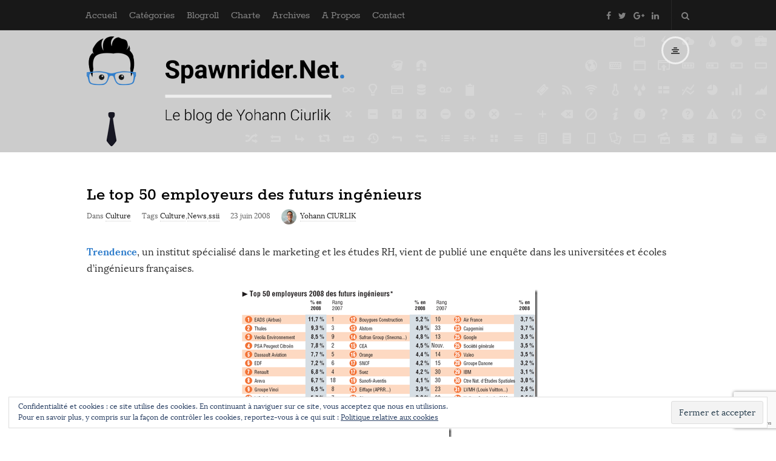

--- FILE ---
content_type: text/html; charset=UTF-8
request_url: https://www.spawnrider.net/2008/06/23/le-top-50-employeurs-des-futurs-ingenieurs/
body_size: 17926
content:
<!DOCTYPE html><html lang="fr-FR" prefix="og: http://ogp.me/ns#" class="no-js"><head><meta charset="UTF-8"><meta name="viewport" content="width=device-width, initial-scale=1, maximum-scale=1"><meta http-equiv="X-UA-Compatible" content="IE=edge"><link rel="profile" href="https://gmpg.org/xfn/11"><link rel="pingback" href="https://www.spawnrider.net/xmlrpc.php"> <!--[if lt IE 9]> <script src="https://www.spawnrider.net/wp-content/themes/writing/js/html5.js"></script> <![endif]--> <script>(function(){document.documentElement.className='js'})();</script> <link type="text/css" media="all" href="https://www.spawnrider.net/wp-content/cache/autoptimize/css/autoptimize_9308cf244273592115bcd105eca074e9.css" rel="stylesheet" /><title>Le top 50 employeurs des futurs ingénieurs - Spawnrider.Net</title><link rel="canonical" href="https://www.spawnrider.net/2008/06/23/le-top-50-employeurs-des-futurs-ingenieurs/" /><meta property="og:locale" content="fr_FR" /><meta property="og:type" content="article" /><meta property="og:title" content="Le top 50 employeurs des futurs ingénieurs - Spawnrider.Net" /><meta property="og:description" content="Trendence, un institut spécialisé dans le marketing et les études RH, vient de publié une enquête dans les universitées et écoles d’ingénieurs françaises. Comme on peut le constater, les SSII ne sont pas dans les premieres places. Vous pouvez retrouver le document original au format PDF et la news via 01net.com." /><meta property="og:url" content="https://www.spawnrider.net/2008/06/23/le-top-50-employeurs-des-futurs-ingenieurs/" /><meta property="og:site_name" content="Spawnrider.Net" /><meta property="article:publisher" content="https://www.facebook.com/spawnrider/" /><meta property="article:tag" content="Culture" /><meta property="article:tag" content="News" /><meta property="article:tag" content="ssii" /><meta property="article:section" content="Culture" /><meta property="article:published_time" content="2008-06-23T20:30:40+00:00" /><meta property="article:modified_time" content="2014-09-09T01:34:47+00:00" /><meta property="og:updated_time" content="2014-09-09T01:34:47+00:00" /><meta property="og:image" content="https://i2.wp.com/www.spawnrider.net/wp-content/uploads/2013/01/image-thumb36.png?fit=494%2C207&#038;ssl=1" /><meta property="og:image:secure_url" content="https://i2.wp.com/www.spawnrider.net/wp-content/uploads/2013/01/image-thumb36.png?fit=494%2C207&#038;ssl=1" /><meta property="og:image:width" content="494" /><meta property="og:image:height" content="207" /><meta name="twitter:card" content="summary" /><meta name="twitter:description" content="Trendence, un institut spécialisé dans le marketing et les études RH, vient de publié une enquête dans les universitées et écoles d’ingénieurs françaises. Comme on peut le constater, les SSII ne sont pas dans les premieres places. Vous pouvez retrouver le document original au format PDF et la news via 01net.com." /><meta name="twitter:title" content="Le top 50 employeurs des futurs ingénieurs - Spawnrider.Net" /><meta name="twitter:site" content="@spawnrider" /><meta name="twitter:image" content="https://i2.wp.com/www.spawnrider.net/wp-content/uploads/2013/01/image-thumb36.png?fit=494%2C207&#038;ssl=1" /><meta name="twitter:creator" content="@spawnrider" /><link rel='dns-prefetch' href='//s0.wp.com' /><link rel='dns-prefetch' href='//www.google.com' /><link rel='dns-prefetch' href='//secure.gravatar.com' /><link rel='dns-prefetch' href='//platform-api.sharethis.com' /><link rel='dns-prefetch' href='//fonts.googleapis.com' /><link rel='dns-prefetch' href='//s.w.org' /><link rel="alternate" type="application/rss+xml" title="Spawnrider.Net &raquo; Flux" href="https://www.spawnrider.net/feed/" /><link rel="alternate" type="application/rss+xml" title="Spawnrider.Net &raquo; Flux des commentaires" href="https://www.spawnrider.net/comments/feed/" /><link rel="alternate" type="application/rss+xml" title="Spawnrider.Net &raquo; Le top 50 employeurs des futurs ingénieurs Flux des commentaires" href="https://www.spawnrider.net/2008/06/23/le-top-50-employeurs-des-futurs-ingenieurs/feed/" /> <script type="text/javascript">window._wpemojiSettings = {"baseUrl":"https:\/\/s.w.org\/images\/core\/emoji\/11\/72x72\/","ext":".png","svgUrl":"https:\/\/s.w.org\/images\/core\/emoji\/11\/svg\/","svgExt":".svg","source":{"concatemoji":"https:\/\/www.spawnrider.net\/wp-includes\/js\/wp-emoji-release.min.js?ver=5.0.24"}};
			!function(e,a,t){var n,r,o,i=a.createElement("canvas"),p=i.getContext&&i.getContext("2d");function s(e,t){var a=String.fromCharCode;p.clearRect(0,0,i.width,i.height),p.fillText(a.apply(this,e),0,0);e=i.toDataURL();return p.clearRect(0,0,i.width,i.height),p.fillText(a.apply(this,t),0,0),e===i.toDataURL()}function c(e){var t=a.createElement("script");t.src=e,t.defer=t.type="text/javascript",a.getElementsByTagName("head")[0].appendChild(t)}for(o=Array("flag","emoji"),t.supports={everything:!0,everythingExceptFlag:!0},r=0;r<o.length;r++)t.supports[o[r]]=function(e){if(!p||!p.fillText)return!1;switch(p.textBaseline="top",p.font="600 32px Arial",e){case"flag":return s([55356,56826,55356,56819],[55356,56826,8203,55356,56819])?!1:!s([55356,57332,56128,56423,56128,56418,56128,56421,56128,56430,56128,56423,56128,56447],[55356,57332,8203,56128,56423,8203,56128,56418,8203,56128,56421,8203,56128,56430,8203,56128,56423,8203,56128,56447]);case"emoji":return!s([55358,56760,9792,65039],[55358,56760,8203,9792,65039])}return!1}(o[r]),t.supports.everything=t.supports.everything&&t.supports[o[r]],"flag"!==o[r]&&(t.supports.everythingExceptFlag=t.supports.everythingExceptFlag&&t.supports[o[r]]);t.supports.everythingExceptFlag=t.supports.everythingExceptFlag&&!t.supports.flag,t.DOMReady=!1,t.readyCallback=function(){t.DOMReady=!0},t.supports.everything||(n=function(){t.readyCallback()},a.addEventListener?(a.addEventListener("DOMContentLoaded",n,!1),e.addEventListener("load",n,!1)):(e.attachEvent("onload",n),a.attachEvent("onreadystatechange",function(){"complete"===a.readyState&&t.readyCallback()})),(n=t.source||{}).concatemoji?c(n.concatemoji):n.wpemoji&&n.twemoji&&(c(n.twemoji),c(n.wpemoji)))}(window,document,window._wpemojiSettings);</script> <link rel='stylesheet' id='dashicons-css'  href='https://www.spawnrider.net/wp-includes/css/dashicons.min.css?ver=5.0.24' type='text/css' media='all' /> <!--[if lt IE 9]><link rel='stylesheet' id='asalah-ie-css'  href='https://www.spawnrider.net/wp-content/themes/writing/css/ie.css?ver=1' type='text/css' media='all' /> <![endif]--><link rel='stylesheet' id='demo_fonts-css'  href='//fonts.googleapis.com/css?family=Roboto%3Aregular%2Citalic%2C700%26subset%3Dlatin%2C' type='text/css' media='screen' /><link rel='stylesheet' id='open-sans-css'  href='https://fonts.googleapis.com/css?family=Open+Sans%3A300italic%2C400italic%2C600italic%2C300%2C400%2C600&#038;subset=latin%2Clatin-ext&#038;ver=5.0.24' type='text/css' media='all' /> <script type='text/javascript' src='https://www.spawnrider.net/wp-includes/js/jquery/jquery.js?ver=1.12.4'></script> <script type='text/javascript' src='//platform-api.sharethis.com/js/sharethis.js#product=ga'></script> <link rel='https://api.w.org/' href='https://www.spawnrider.net/wp-json/' /><link rel="EditURI" type="application/rsd+xml" title="RSD" href="https://www.spawnrider.net/xmlrpc.php?rsd" /><link rel="wlwmanifest" type="application/wlwmanifest+xml" href="https://www.spawnrider.net/wp-includes/wlwmanifest.xml" /><meta name="generator" content="WordPress 5.0.24" /><link rel='shortlink' href='https://wp.me/p4AWgG-kn' /><link rel="alternate" type="application/json+oembed" href="https://www.spawnrider.net/wp-json/oembed/1.0/embed?url=https%3A%2F%2Fwww.spawnrider.net%2F2008%2F06%2F23%2Fle-top-50-employeurs-des-futurs-ingenieurs%2F" /><link rel="alternate" type="text/xml+oembed" href="https://www.spawnrider.net/wp-json/oembed/1.0/embed?url=https%3A%2F%2Fwww.spawnrider.net%2F2008%2F06%2F23%2Fle-top-50-employeurs-des-futurs-ingenieurs%2F&#038;format=xml" /><link rel='dns-prefetch' href='//v0.wordpress.com'/><link rel='dns-prefetch' href='//i0.wp.com'/><link rel='dns-prefetch' href='//i1.wp.com'/><link rel='dns-prefetch' href='//i2.wp.com'/><link rel='dns-prefetch' href='//jetpack.wordpress.com'/><link rel='dns-prefetch' href='//s0.wp.com'/><link rel='dns-prefetch' href='//s1.wp.com'/><link rel='dns-prefetch' href='//s2.wp.com'/><link rel='dns-prefetch' href='//public-api.wordpress.com'/><link rel='dns-prefetch' href='//0.gravatar.com'/><link rel='dns-prefetch' href='//1.gravatar.com'/><link rel='dns-prefetch' href='//2.gravatar.com'/><link rel='dns-prefetch' href='//widgets.wp.com'/><meta name="onesignal" content="wordpress-plugin"/><link rel="manifest"
 href="https://www.spawnrider.net/wp-content/plugins/onesignal-free-web-push-notifications/sdk_files/manifest.json.php?gcm_sender_id="/> <script src="https://cdn.onesignal.com/sdks/OneSignalSDK.js" async></script> <script>window.OneSignal = window.OneSignal || [];

      OneSignal.push( function() {
        OneSignal.SERVICE_WORKER_UPDATER_PATH = "OneSignalSDKUpdaterWorker.js.php";
        OneSignal.SERVICE_WORKER_PATH = "OneSignalSDKWorker.js.php";
        OneSignal.SERVICE_WORKER_PARAM = { scope: '/' };

        OneSignal.setDefaultNotificationUrl("https://www.spawnrider.net");
        var oneSignal_options = {};
        window._oneSignalInitOptions = oneSignal_options;

        oneSignal_options['wordpress'] = true;
oneSignal_options['appId'] = '4ab4b8b3-df3e-4cd5-a37c-05f5ea9126d5';
oneSignal_options['autoRegister'] = false;
oneSignal_options['httpPermissionRequest'] = { };
oneSignal_options['httpPermissionRequest']['enable'] = true;
oneSignal_options['httpPermissionRequest']['modalTitle'] = "Merci pour l&#039;abonnement";
oneSignal_options['httpPermissionRequest']['modalMessage'] = "Vous êtes maintenant abonné aux notifications. Vous pouvez vous désabonner à tout moment.";
oneSignal_options['httpPermissionRequest']['modalButtonText'] = "Fermer";
oneSignal_options['welcomeNotification'] = { };
oneSignal_options['welcomeNotification']['title'] = "";
oneSignal_options['welcomeNotification']['message'] = "Merci pour l&#039;abonnement!";
oneSignal_options['path'] = "https://www.spawnrider.net/wp-content/plugins/onesignal-free-web-push-notifications/sdk_files/";
oneSignal_options['safari_web_id'] = "web.onesignal.auto.5ccade99-0f35-4775-9ae0-5e2c3bfd110b";
oneSignal_options['promptOptions'] = { };
oneSignal_options['promptOptions']['exampleNotificationTitleDesktop'] = 'Ceci est un exemple de notification';
oneSignal_options['promptOptions']['exampleNotificationMessageDesktop'] = 'Les notifications apparaitrons sur votre bureau';
oneSignal_options['promptOptions']['exampleNotificationTitleMobile'] = 'Exemple de notification';
oneSignal_options['promptOptions']['exampleNotificationMessageMobile'] = 'Les notifications apparaitrons sur votre mobile';
oneSignal_options['promptOptions']['exampleNotificationCaption'] = '(vous pouvez vous désabonner à tout moment)';
oneSignal_options['promptOptions']['acceptButtonText'] = 'CONTINUER';
oneSignal_options['promptOptions']['cancelButtonText'] = 'ANNULER';
oneSignal_options['promptOptions']['siteName'] = 'https://www.spawnrider.net';
oneSignal_options['promptOptions']['autoAcceptTitle'] = 'Cliquez sur Autoriser';
oneSignal_options['notifyButton'] = { };
oneSignal_options['notifyButton']['enable'] = true;
oneSignal_options['notifyButton']['position'] = 'bottom-right';
oneSignal_options['notifyButton']['theme'] = 'default';
oneSignal_options['notifyButton']['size'] = 'medium';
oneSignal_options['notifyButton']['prenotify'] = true;
oneSignal_options['notifyButton']['showCredit'] = false;
oneSignal_options['notifyButton']['text'] = {};
oneSignal_options['notifyButton']['text']['message.prenotify'] = 'Cliquez pour vous abonner aux notifications';
oneSignal_options['notifyButton']['text']['tip.state.unsubscribed'] = 'S&#039;abonner aux notifications';
oneSignal_options['notifyButton']['text']['tip.state.subscribed'] = 'Vous êtes abonné aux notifications';
oneSignal_options['notifyButton']['text']['tip.state.blocked'] = 'Vous avez bloqué les notifications';
oneSignal_options['notifyButton']['text']['message.action.subscribed'] = 'Merci pour l&#039;abonnement!';
oneSignal_options['notifyButton']['text']['message.action.resubscribed'] = 'Vous êtes abonné aux notifications';
oneSignal_options['notifyButton']['text']['message.action.unsubscribed'] = 'Vous ne recevez plus les notifications';
oneSignal_options['notifyButton']['text']['dialog.main.title'] = 'Gérer les notifications du site';
oneSignal_options['notifyButton']['text']['dialog.main.button.subscribe'] = 'S&#039;ABONNER';
oneSignal_options['notifyButton']['text']['dialog.main.button.unsubscribe'] = 'SE DESABONNER';
oneSignal_options['notifyButton']['text']['dialog.blocked.title'] = 'Débloquer les notifications';
oneSignal_options['notifyButton']['text']['dialog.blocked.message'] = 'Suivre ces indications pour autoriser les notifications:';
oneSignal_options['notifyButton']['colors'] = {};
oneSignal_options['notifyButton']['colors']['circle.background'] = '#2676ad';
              OneSignal.init(window._oneSignalInitOptions);
                    });

      function documentInitOneSignal() {
        var oneSignal_elements = document.getElementsByClassName("OneSignal-prompt");

        var oneSignalLinkClickHandler = function(event) { OneSignal.push(['registerForPushNotifications']); event.preventDefault(); };        for(var i = 0; i < oneSignal_elements.length; i++)
          oneSignal_elements[i].addEventListener('click', oneSignalLinkClickHandler, false);
      }

      if (document.readyState === 'complete') {
           documentInitOneSignal();
      }
      else {
           window.addEventListener("load", function(event){
               documentInitOneSignal();
          });
      }</script> <link rel="icon" href="https://i2.wp.com/www.spawnrider.net/wp-content/uploads/2017/08/cropped-favico_spawnrider.net_-2.png?fit=32%2C32&#038;ssl=1" sizes="32x32" /><link rel="icon" href="https://i2.wp.com/www.spawnrider.net/wp-content/uploads/2017/08/cropped-favico_spawnrider.net_-2.png?fit=192%2C192&#038;ssl=1" sizes="192x192" /><link rel="apple-touch-icon-precomposed" href="https://i2.wp.com/www.spawnrider.net/wp-content/uploads/2017/08/cropped-favico_spawnrider.net_-2.png?fit=180%2C180&#038;ssl=1" /><meta name="msapplication-TileImage" content="https://i2.wp.com/www.spawnrider.net/wp-content/uploads/2017/08/cropped-favico_spawnrider.net_-2.png?fit=270%2C270&#038;ssl=1" /></head><body class="post-template-default single single-post postid-1263 single-format-standard"><div id="fb-root"></div> <script>(function(d, s, id) {
      var js, fjs = d.getElementsByTagName(s)[0];
      if (d.getElementById(id)) return;
      js = d.createElement(s); js.id = id;
      js.src = "//connect.facebook.net/fr_FR/sdk.js#xfbml=1&version=v2.7&appId=143615482594";
      fjs.parentNode.insertBefore(js, fjs);
    }(document, 'script', 'facebook-jssdk'));</script> <div class="sticky_header"><div class="top_menu_wrapper"><div class="container"><div class="mobile_menu_button"> <span class="mobile_menu_text">Menu</span> <span>-</span><span>-</span><span>-</span></div><div class="top_header_items_holder"><div class="main_menu pull-left"><div class="main_nav"><ul id="menu-general" class="nav navbar-nav"><li id="menu-item-10160" class="icon-home-3 menu-item menu-item-type-custom menu-item-object-custom menu-item-10160 default_menu"><a href="https://www.spawnrider.net/blogs/">Accueil</a></li><li id="menu-item-10180" class="icon-grid-view menu-item menu-item-type-custom menu-item-object-custom menu-item-has-children menu-item-10180 dropdown default_menu"><a href="https://www.spawnrider.net/blogs/categories/" data-hover="dropdown" class="dropdown-toggle">Catégories</a><ul role="menu" class=" dropdown-menu"><li id="menu-item-10162" class="menu-item menu-item-type-taxonomy menu-item-object-category current-post-ancestor current-menu-parent current-post-parent menu-item-10162 default_menu"><a href="https://www.spawnrider.net/category/culture/">Culture</a></li><li id="menu-item-10163" class="menu-item menu-item-type-taxonomy menu-item-object-category menu-item-10163 default_menu"><a href="https://www.spawnrider.net/category/design/">Design</a></li><li id="menu-item-10164" class="menu-item menu-item-type-taxonomy menu-item-object-category menu-item-10164 default_menu"><a href="https://www.spawnrider.net/category/developpement/">Développement</a></li><li id="menu-item-10165" class="menu-item menu-item-type-taxonomy menu-item-object-category menu-item-10165 default_menu"><a href="https://www.spawnrider.net/category/fun/">Fun</a></li><li id="menu-item-10166" class="menu-item menu-item-type-taxonomy menu-item-object-category menu-item-10166 default_menu"><a href="https://www.spawnrider.net/category/geek/">Geekeries</a></li><li id="menu-item-10167" class="menu-item menu-item-type-taxonomy menu-item-object-category menu-item-10167 default_menu"><a href="https://www.spawnrider.net/category/hardware/">Hardware</a></li><li id="menu-item-10168" class="menu-item menu-item-type-taxonomy menu-item-object-category menu-item-10168 default_menu"><a href="https://www.spawnrider.net/category/internet/">Internet</a></li><li id="menu-item-10169" class="menu-item menu-item-type-taxonomy menu-item-object-category menu-item-10169 default_menu"><a href="https://www.spawnrider.net/category/games/">Jeux</a></li><li id="menu-item-10170" class="menu-item menu-item-type-taxonomy menu-item-object-category menu-item-10170 default_menu"><a href="https://www.spawnrider.net/category/logiciels/">Logiciels</a></li><li id="menu-item-10171" class="menu-item menu-item-type-taxonomy menu-item-object-category menu-item-10171 default_menu"><a href="https://www.spawnrider.net/category/mobile/">Mobile</a></li><li id="menu-item-10172" class="menu-item menu-item-type-taxonomy menu-item-object-category menu-item-10172 default_menu"><a href="https://www.spawnrider.net/category/musique/">Musique</a></li><li id="menu-item-10173" class="menu-item menu-item-type-taxonomy menu-item-object-category menu-item-10173 default_menu"><a href="https://www.spawnrider.net/category/news/">News</a></li><li id="menu-item-11683" class="menu-item menu-item-type-taxonomy menu-item-object-category menu-item-11683 default_menu"><a href="https://www.spawnrider.net/category/nsfw/">Nsfw</a></li><li id="menu-item-11684" class="menu-item menu-item-type-taxonomy menu-item-object-category menu-item-11684 default_menu"><a href="https://www.spawnrider.net/category/os/">OS</a></li><li id="menu-item-11685" class="menu-item menu-item-type-taxonomy menu-item-object-category menu-item-11685 default_menu"><a href="https://www.spawnrider.net/category/photo/">Photo</a></li><li id="menu-item-11686" class="menu-item menu-item-type-taxonomy menu-item-object-category menu-item-11686 default_menu"><a href="https://www.spawnrider.net/category/projets/">Projets</a></li><li id="menu-item-11687" class="menu-item menu-item-type-taxonomy menu-item-object-category menu-item-11687 default_menu"><a href="https://www.spawnrider.net/category/pub-marketing/">Pub marketing</a></li><li id="menu-item-11688" class="menu-item menu-item-type-taxonomy menu-item-object-category menu-item-11688 default_menu"><a href="https://www.spawnrider.net/category/vrac/">Vrac</a></li></ul></li><li id="menu-item-11087" class="icon-bookmark-2 menu-item menu-item-type-post_type menu-item-object-page menu-item-11087 default_menu"><a href="https://www.spawnrider.net/blogroll/">Blogroll</a></li><li id="menu-item-13382" class="menu-item menu-item-type-post_type menu-item-object-page menu-item-13382 default_menu"><a href="https://www.spawnrider.net/charte_des_commentaires/">Charte</a></li><li id="menu-item-13258" class="menu-item menu-item-type-post_type menu-item-object-page menu-item-13258 default_menu"><a href="https://www.spawnrider.net/plan_du_blog/">Archives</a></li><li id="menu-item-13278" class="menu-item menu-item-type-post_type menu-item-object-page menu-item-13278 default_menu"><a href="https://www.spawnrider.net/a_propos/">A Propos</a></li><li id="menu-item-11712" class="icon-pencil menu-item menu-item-type-post_type menu-item-object-page menu-item-11712 default_menu"><a href="https://www.spawnrider.net/contact/">Contact</a></li></ul></div></div><div class="header_icons pull-right text_right"><div class="social_icons_list header_social_icons pull-left"><a rel="nofollow" target="_blank" href="https://www.facebook.com/spawnrider/" title="Facebook" class="social_icon social_facebook social_icon_facebook"><i class="fa fa-facebook"></i></a><a rel="nofollow" target="_blank" href="https://twitter.com/spawnrider" title="Twitter" class="social_icon social_twitter social_icon_twitter"><i class="fa fa-twitter"></i></a><a rel="nofollow" target="_blank" href="https://plus.google.com/+SpawnriderNetBlog" title="Google Plus" class="social_icon social_google-plus social_icon_google-plus"><i class="fa fa-google-plus"></i></a><a rel="nofollow" target="_blank" href="https://www.linkedin.com/in/yohannciurlik/" title="Linked In" class="social_icon social_linkedin social_icon_linkedin"><i class="fa fa-linkedin"></i></a></div><div class="header_info_wrapper"> <a id="user_info_icon" class="user_info_avatar user_info_avatar_icon user_info_button skin_color_hover" href="#"> <i class="fa fa-align-center"></i> </a></div><div class="header_search pull-right"><form class="search clearfix animated searchHelperFade" method="get" id="searchform" action="https://www.spawnrider.net/"> <input class="col-md-12 search_text" id="appendedInputButton" placeholder="Taper Entrer pour rechercher" type="text" name="s"> <input type="hidden" name="post_type" value="post" /> <i class="fa fa-search"><input type="submit" class="search_submit" id="searchsubmit" value="" /></i></form></div></div></div></div></div></div><div id="page" class="hfeed site"><div class="site_main_container"><header class="site_header"><div class="invisible_header"></div><div class="header_logo_wrapper  "><div class="container"><div class="logo_wrapper"> <a class="asalah_logo retina_logo" title="Spawnrider.Net" href="https://www.spawnrider.net/" rel="home"> <img  src="https://www.spawnrider.net/wp-content/uploads/2017/08/logo_spawnrider.net_retina.png" class="site_logo img-responsive site_logo_image pull-left clearfix" alt="Spawnrider.Net" /> </a> <a class="asalah_logo default_logo  has_retina_logo" title="Spawnrider.Net" href="https://www.spawnrider.net/" rel="home"> <img  src="https://www.spawnrider.net/wp-content/uploads/2017/08/logo_spawnrider.net_normal.png" class="site_logo img-responsive site_logo_image pull-left clearfix" alt="Spawnrider.Net" /> </a><h1 class="screen-reader-text site_logo site-title pull-left clearfix">Spawnrider.Net</h1></div><div class="header_info_wrapper"> <a id="user_info_icon" class="user_info_avatar user_info_avatar_icon user_info_button skin_color_hover" href="#"> <i class="fa fa-align-center"></i> </a></div></div></div></header><section id="content" class="site_content"><div class="container"><div class="row"><main class="main_content col-md-12"><div class="blog_posts_wrapper blog_single blog_posts_single"><div id="post-1263" class="blog_post_container post-1263 post type-post status-publish format-standard has-post-thumbnail hentry category-culture tag-culture tag-news tag-ssii" ><div class="blog_post clearfix"><div class="blog_post_title"><h1 class="entry-title title post_title">Le top 50 employeurs des futurs ingénieurs</h1></div><div class="blog_post_meta clearfix"> <span class="blog_meta_item blog_meta_category">Dans <a href="https://www.spawnrider.net/category/culture/" rel="category tag">Culture</a></span><span class="blog_meta_item blog_meta_tags">Tags <a href="https://www.spawnrider.net/tag/culture/" rel="tag">Culture</a>,<a href="https://www.spawnrider.net/tag/news/" rel="tag">News</a>,<a href="https://www.spawnrider.net/tag/ssii/" rel="tag">ssii</a></span><span class="blog_meta_item blog_meta_date"><span class="screen-reader-text"></span><time class="entry-date published updated" datetime="2008-06-23T21:30:40+00:00">23 juin 2008</time></span><span class="blog_meta_item blog_meta_author"><span class="author vcard"><a class="meta_author_avatar_url" href="https://www.spawnrider.net/author/spawnrider/"><img alt='' src='https://secure.gravatar.com/avatar/f7bf66fa0d9fc0532a323f47a5c3ba95?s=25&#038;d=mm&#038;r=g' srcset='https://secure.gravatar.com/avatar/f7bf66fa0d9fc0532a323f47a5c3ba95?s=50&#038;d=mm&#038;r=g 2x' class='avatar avatar-25 photo' height='25' width='25' /></a> <a class="url fn n" href="https://www.spawnrider.net/author/spawnrider/">Yohann CIURLIK</a></span></span></div><div class="entry-content blog_post_text blog_post_description"><p><span style="color: #003366;"><strong><a href="http://www.trendence.com/unternehmen.html?&amp;L=2" target="_blank">Trendence</a></strong></span>, un institut spécialisé dans le marketing et les études RH, vient de publié une enquête dans les universitées et écoles d’ingénieurs françaises.</p><p align="center"><a rel="lightbox" href="https://i1.wp.com/www.spawnrider.net/blogs/wp-content/uploads/2008/06/image37.png"><img style="border-top-width: 0px; border-left-width: 0px; border-bottom-width: 0px; border-right-width: 0px" title="image" src="https://i0.wp.com/www.spawnrider.net/blogs/wp-content/uploads/2008/06/image-thumb36.png?resize=494%2C207" border="0" alt="image" width="494" height="207" data-recalc-dims="1" /></a></p><p align="center"><a rel="lightbox" href="https://i0.wp.com/www.spawnrider.net/blogs/wp-content/uploads/2008/06/image38.png"><img style="border-top-width: 0px; border-left-width: 0px; border-bottom-width: 0px; border-right-width: 0px" title="image" src="https://i1.wp.com/www.spawnrider.net/blogs/wp-content/uploads/2008/06/image-thumb37.png?resize=210%2C207" border="0" alt="image" width="210" height="207" data-recalc-dims="1" /></a></p><p>Comme on peut le constater, les <span style="color: #003366;"><strong>SSII</strong> </span>ne sont pas dans les premieres places. Vous pouvez retrouver le <a title="http://www.lefigaro.fr/assets/pdf/futurs_ingenieurs.pdf" href="http://www.lefigaro.fr/assets/pdf/futurs_ingenieurs.pdf" target="_blank">document original au format PDF</a> et la news via <a title="http://www.01net.com/editorial/382981/qui-sont-les-employeurs-preferes-des-futurs-ingenieurs-./?rss" href="http://www.01net.com/editorial/382981/qui-sont-les-employeurs-preferes-des-futurs-ingenieurs-./?rss" target="_blank">01net.com</a>.</p></div><div class="blog_post_control clearfix"><div class="blog_post_control_item blog_post_share"> <span class="share_item share_sign"><i class="fa fa-share "></i></span> <span class="social_share_item_wrapper"><a rel="nofollow" href="https://www.facebook.com/sharer/sharer.php?u=https://www.spawnrider.net/2008/06/23/le-top-50-employeurs-des-futurs-ingenieurs/" class="share_item share_item_social share_facebook" onclick="window.open('https://www.facebook.com/sharer/sharer.php?u=https://www.spawnrider.net/2008/06/23/le-top-50-employeurs-des-futurs-ingenieurs/', 'facebook-share-dialog', 'width=626,height=436');
 return false;"><i class="fa fa-facebook"></i></a></span> <span class="social_share_item_wrapper"><a rel="nofollow" href="https://twitter.com/share?url=https://www.spawnrider.net/2008/06/23/le-top-50-employeurs-des-futurs-ingenieurs/" target="_blank" class="share_item share_item_social share_twitter"><i class="fa fa-twitter"></i></a></span> <span class="social_share_item_wrapper"><a rel="nofollow" href="https://plus.google.com/share?url=https://www.spawnrider.net/2008/06/23/le-top-50-employeurs-des-futurs-ingenieurs/" onclick="javascript:window.open(this.href,
 '', 'menubar=no,toolbar=no,resizable=yes,scrollbars=yes,height=600,width=600');
 return false;" class="share_item share_item_social share_googleplus"><i class="fa fa-google-plus"></i></a></span> <span class="social_share_item_wrapper"><a rel="nofollow" href="https://www.linkedin.com/shareArticle?mini=true&amp;url=https://www.spawnrider.net/2008/06/23/le-top-50-employeurs-des-futurs-ingenieurs/" target="_blank" class="share_item share_item_social share_linkedin"><i class="fa fa-linkedin"></i></a></span> <span class="social_share_item_wrapper"><a rel="nofollow" href="https://www.pinterest.com/pin/create/button/?url=https://www.spawnrider.net/2008/06/23/le-top-50-employeurs-des-futurs-ingenieurs/&amp;media=https://i2.wp.com/www.spawnrider.net/wp-content/uploads/2013/01/image-thumb36.png?fit=494%2C207&#038;ssl=1&amp;description=Le%20top%2050%20employeurs%20des%20futurs%20ingénieurs" class="share_item share_item_social share_pinterest" target="_blank"><i class="fa fa-pinterest"></i></a></span></div></div></div></div><div class="author_box author-info"><div class="author-avatar"> <a class="author-link" href="https://www.spawnrider.net/author/spawnrider/" rel="author"> <img alt='' src='https://secure.gravatar.com/avatar/f7bf66fa0d9fc0532a323f47a5c3ba95?s=80&#038;d=mm&#038;r=g' srcset='https://secure.gravatar.com/avatar/f7bf66fa0d9fc0532a323f47a5c3ba95?s=160&#038;d=mm&#038;r=g 2x' class='avatar avatar-80 photo' height='80' width='80' /> </a></div><div class="author-description author_text"><h3 class="author-title"> <a class="author-link" href="https://www.spawnrider.net/author/spawnrider/" rel="author"> Yohann CIURLIK </a></h3><p class="author-bio"></p><div class="social_icons_list"></div></div></div><section class='post_navigation'><div class='row'><h3 class="screen-reader-text">Navigation des articles</h3><div class="post_navigation_item post_navigation_prev has_post_thumbnail  col-md-6"> <a class="post_navigation_arrow" href="https://www.spawnrider.net/2008/06/23/les-billets-de-la-semaine-4/" title="Les billets de la semaine #4" rel="prev"> <i class="fa fa-angle-double-left"></i> </a><div class="post_thumbnail_wrapper"> <a href="https://www.spawnrider.net/2008/06/23/les-billets-de-la-semaine-4/" title="Les billets de la semaine #4" rel="prev"> <img width="60" height="14" src="https://i0.wp.com/www.spawnrider.net/wp-content/uploads/2008/06/blogroll_week.png?fit=60%2C14&amp;ssl=1" class="img-responsive wp-post-image" alt="" srcset="https://i0.wp.com/www.spawnrider.net/wp-content/uploads/2008/06/blogroll_week.png?w=483&amp;ssl=1 483w, https://i0.wp.com/www.spawnrider.net/wp-content/uploads/2008/06/blogroll_week.png?resize=300%2C71&amp;ssl=1 300w" sizes="(max-width: 60px) 100vw, 60px" data-attachment-id="1207" data-permalink="https://www.spawnrider.net/2008/06/16/les-billets-de-la-semaine-3/blogroll_week/" data-orig-file="https://i0.wp.com/www.spawnrider.net/wp-content/uploads/2008/06/blogroll_week.png?fit=483%2C115&amp;ssl=1" data-orig-size="483,115" data-comments-opened="1" data-image-meta="{&quot;aperture&quot;:&quot;0&quot;,&quot;credit&quot;:&quot;&quot;,&quot;camera&quot;:&quot;&quot;,&quot;caption&quot;:&quot;&quot;,&quot;created_timestamp&quot;:&quot;0&quot;,&quot;copyright&quot;:&quot;&quot;,&quot;focal_length&quot;:&quot;0&quot;,&quot;iso&quot;:&quot;0&quot;,&quot;shutter_speed&quot;:&quot;0&quot;,&quot;title&quot;:&quot;&quot;}" data-image-title="Les liens de la semaine" data-image-description="&lt;p&gt;La blogroll des liens de la semaine&lt;/p&gt;
" data-medium-file="https://i0.wp.com/www.spawnrider.net/wp-content/uploads/2008/06/blogroll_week.png?fit=300%2C71&amp;ssl=1" data-large-file="https://i0.wp.com/www.spawnrider.net/wp-content/uploads/2008/06/blogroll_week.png?fit=483%2C115&amp;ssl=1" /> </a></div><div class="post_info_wrapper"> <a href="https://www.spawnrider.net/2008/06/23/les-billets-de-la-semaine-4/" title="Les billets de la semaine #4" rel="prev"> <span class="post_navigation_title title">Article précédent :</span> </a><h4 class="title post_title"><a href="https://www.spawnrider.net/2008/06/23/les-billets-de-la-semaine-4/">Les billets de la semaine #4</a></h4><p></p></div></div><div class="post_navigation_item post_navigation_next has_post_thumbnail pull-right col-md-6"> <a class="post_navigation_arrow" href="https://www.spawnrider.net/2008/06/24/deskdrive-gestion-des-raccourcis-sous-windows/" title="DeskDrive : Gestion des raccourcis sous Windows" rel="next"> <i class="fa fa-angle-double-right"></i> </a><div class="post_thumbnail_wrapper"> <a href="https://www.spawnrider.net/2008/06/24/deskdrive-gestion-des-raccourcis-sous-windows/" title="DeskDrive : Gestion des raccourcis sous Windows" rel="next"> <img width="50" height="60" src="https://i0.wp.com/www.spawnrider.net/wp-content/uploads/2013/01/image-thumb38.png?fit=50%2C60&amp;ssl=1" class="img-responsive wp-post-image" alt="" srcset="https://i0.wp.com/www.spawnrider.net/wp-content/uploads/2013/01/image-thumb38.png?w=257&amp;ssl=1 257w, https://i0.wp.com/www.spawnrider.net/wp-content/uploads/2013/01/image-thumb38.png?resize=249%2C300&amp;ssl=1 249w" sizes="(max-width: 50px) 100vw, 50px" data-attachment-id="10342" data-permalink="https://www.spawnrider.net/2008/06/24/deskdrive-gestion-des-raccourcis-sous-windows/image-17/" data-orig-file="https://i0.wp.com/www.spawnrider.net/wp-content/uploads/2013/01/image-thumb38.png?fit=257%2C309&amp;ssl=1" data-orig-size="257,309" data-comments-opened="1" data-image-meta="{&quot;aperture&quot;:&quot;0&quot;,&quot;credit&quot;:&quot;&quot;,&quot;camera&quot;:&quot;&quot;,&quot;caption&quot;:&quot;&quot;,&quot;created_timestamp&quot;:&quot;0&quot;,&quot;copyright&quot;:&quot;&quot;,&quot;focal_length&quot;:&quot;0&quot;,&quot;iso&quot;:&quot;0&quot;,&quot;shutter_speed&quot;:&quot;0&quot;,&quot;title&quot;:&quot;&quot;}" data-image-title="image" data-image-description="" data-medium-file="https://i0.wp.com/www.spawnrider.net/wp-content/uploads/2013/01/image-thumb38.png?fit=249%2C300&amp;ssl=1" data-large-file="https://i0.wp.com/www.spawnrider.net/wp-content/uploads/2013/01/image-thumb38.png?fit=257%2C309&amp;ssl=1" /> </a></div><div class="post_info_wrapper"> <a href="https://www.spawnrider.net/2008/06/24/deskdrive-gestion-des-raccourcis-sous-windows/" title="DeskDrive : Gestion des raccourcis sous Windows" rel="next"> <span class="post_navigation_title title">Article suivant :</span> </a><h4 class="title post_title"><a href="https://www.spawnrider.net/2008/06/24/deskdrive-gestion-des-raccourcis-sous-windows/">DeskDrive : Gestion des raccourcis sous Windows</a></h4><p></p></div></div></div></section><div class="post_related"><h3 class="related_title title">Sur le même sujet:</h3><div class="row"><div id="post-8634" class="blog_post_container col-md-4 post-8634 post type-post status-publish format-standard has-post-thumbnail hentry category-culture category-design tag-calendrier tag-desktop tag-wallpaper" ><div class="blog_post clearfix"> <a title="Quelques fonds d&rsquo;écran calendrier pour Janvier" href="https://www.spawnrider.net/2012/01/03/quelques-fonds-decran-calendrier-pour-janvier/"><div class="blog_post_banner blog_post_image"> <img width="250" height="156" src="https://i0.wp.com/www.spawnrider.net/wp-content/uploads/2013/01/facts__2.jpg?resize=250%2C156&amp;ssl=1" class="attachment-masonry_blog size-masonry_blog wp-post-image" alt="" data-attachment-id="11461" data-permalink="https://www.spawnrider.net/2012/01/03/quelques-fonds-decran-calendrier-pour-janvier/facts__2-jpg-2/" data-orig-file="https://i0.wp.com/www.spawnrider.net/wp-content/uploads/2013/01/facts__2.jpg?fit=250%2C156&amp;ssl=1" data-orig-size="250,156" data-comments-opened="1" data-image-meta="{&quot;aperture&quot;:&quot;0&quot;,&quot;credit&quot;:&quot;&quot;,&quot;camera&quot;:&quot;&quot;,&quot;caption&quot;:&quot;&quot;,&quot;created_timestamp&quot;:&quot;0&quot;,&quot;copyright&quot;:&quot;&quot;,&quot;focal_length&quot;:&quot;0&quot;,&quot;iso&quot;:&quot;0&quot;,&quot;shutter_speed&quot;:&quot;0&quot;,&quot;title&quot;:&quot;&quot;}" data-image-title="facts__2.jpg" data-image-description="" data-medium-file="https://i0.wp.com/www.spawnrider.net/wp-content/uploads/2013/01/facts__2.jpg?fit=250%2C156&amp;ssl=1" data-large-file="https://i0.wp.com/www.spawnrider.net/wp-content/uploads/2013/01/facts__2.jpg?fit=250%2C156&amp;ssl=1" /></div> </a><div class="blog_post_title"><h4 class="entry-title title post_title"><a title="Quelques fonds d&rsquo;écran calendrier pour Janvier" href="https://www.spawnrider.net/2012/01/03/quelques-fonds-decran-calendrier-pour-janvier/">Quelques fonds d&rsquo;écran calendrier pour Janvier</a></h4></div></div></div><div id="post-11981" class="blog_post_container col-md-4 post-11981 post type-post status-publish format-standard has-post-thumbnail hentry category-culture category-photo tag-photo tag-video" ><div class="blog_post clearfix"> <a title="La fabrication des objectifs Nikkor en vidéo" href="https://www.spawnrider.net/2013/02/05/la-fabrication-des-objectifs-nikkor-en-video/"><div class="blog_post_banner blog_post_image"> <img width="455" height="222" src="https://i0.wp.com/www.spawnrider.net/wp-content/uploads/2013/02/Nikkor_80_ans1.png?resize=455%2C222&amp;ssl=1" class="attachment-masonry_blog size-masonry_blog wp-post-image" alt="" srcset="https://i0.wp.com/www.spawnrider.net/wp-content/uploads/2013/02/Nikkor_80_ans1.png?zoom=2&amp;resize=455%2C222 910w, https://i0.wp.com/www.spawnrider.net/wp-content/uploads/2013/02/Nikkor_80_ans1.png?zoom=3&amp;resize=455%2C222 1365w" sizes="(max-width: 455px) 100vw, 455px" data-attachment-id="11983" data-permalink="https://www.spawnrider.net/2013/02/05/la-fabrication-des-objectifs-nikkor-en-video/nikkor_80_ans-png-2/" data-orig-file="https://i0.wp.com/www.spawnrider.net/wp-content/uploads/2013/02/Nikkor_80_ans1.png?fit=500%2C222&amp;ssl=1" data-orig-size="500,222" data-comments-opened="1" data-image-meta="{&quot;aperture&quot;:&quot;0&quot;,&quot;credit&quot;:&quot;&quot;,&quot;camera&quot;:&quot;&quot;,&quot;caption&quot;:&quot;&quot;,&quot;created_timestamp&quot;:&quot;0&quot;,&quot;copyright&quot;:&quot;&quot;,&quot;focal_length&quot;:&quot;0&quot;,&quot;iso&quot;:&quot;0&quot;,&quot;shutter_speed&quot;:&quot;0&quot;,&quot;title&quot;:&quot;&quot;}" data-image-title="Nikkor_80_ans.png" data-image-description="" data-medium-file="https://i0.wp.com/www.spawnrider.net/wp-content/uploads/2013/02/Nikkor_80_ans1.png?fit=300%2C133&amp;ssl=1" data-large-file="https://i0.wp.com/www.spawnrider.net/wp-content/uploads/2013/02/Nikkor_80_ans1.png?fit=500%2C222&amp;ssl=1" /></div> </a><div class="blog_post_title"><h4 class="entry-title title post_title"><a title="La fabrication des objectifs Nikkor en vidéo" href="https://www.spawnrider.net/2013/02/05/la-fabrication-des-objectifs-nikkor-en-video/">La fabrication des objectifs Nikkor en vidéo</a></h4></div></div></div><div id="post-7589" class="blog_post_container col-md-4 post-7589 post type-post status-publish format-standard has-post-thumbnail hentry category-culture category-geek tag-blog tag-facebook tag-geek tag-lg" ><div class="blog_post clearfix"> <a title="[Infox/Intox] LG inspir&eacute; par Pacman ?" href="https://www.spawnrider.net/2011/04/28/infoxintox-lg-inspir-par-pacman/"><div class="blog_post_banner blog_post_image"> <img width="455" height="310" src="https://i0.wp.com/www.spawnrider.net/wp-content/uploads/2013/01/lg-pacman1_thumb.gif?resize=455%2C310&amp;ssl=1" class="attachment-masonry_blog size-masonry_blog wp-post-image" alt="" data-attachment-id="11327" data-permalink="https://www.spawnrider.net/2011/04/28/infoxintox-lg-inspir-par-pacman/lg-pacman1/" data-orig-file="https://i0.wp.com/www.spawnrider.net/wp-content/uploads/2013/01/lg-pacman1_thumb.gif?fit=500%2C364&amp;ssl=1" data-orig-size="500,364" data-comments-opened="1" data-image-meta="{&quot;aperture&quot;:&quot;0&quot;,&quot;credit&quot;:&quot;&quot;,&quot;camera&quot;:&quot;&quot;,&quot;caption&quot;:&quot;&quot;,&quot;created_timestamp&quot;:&quot;0&quot;,&quot;copyright&quot;:&quot;&quot;,&quot;focal_length&quot;:&quot;0&quot;,&quot;iso&quot;:&quot;0&quot;,&quot;shutter_speed&quot;:&quot;0&quot;,&quot;title&quot;:&quot;&quot;}" data-image-title="lg-pacman1" data-image-description="" data-medium-file="https://i0.wp.com/www.spawnrider.net/wp-content/uploads/2013/01/lg-pacman1_thumb.gif?fit=300%2C218&amp;ssl=1" data-large-file="https://i0.wp.com/www.spawnrider.net/wp-content/uploads/2013/01/lg-pacman1_thumb.gif?fit=500%2C364&amp;ssl=1" /></div> </a><div class="blog_post_title"><h4 class="entry-title title post_title"><a title="[Infox/Intox] LG inspir&eacute; par Pacman ?" href="https://www.spawnrider.net/2011/04/28/infoxintox-lg-inspir-par-pacman/">[Infox/Intox] LG inspir&eacute; par Pacman ?</a></h4></div></div></div></div></div><section id="comments" class="comments-area"><h3 class="comments-title title"> 3 commentaires <span class="screen-reader-text">On Le top 50 employeurs des futurs ingénieurs</span></h3><ul class="media-list comments_list col-md-12"><li class="post pingback"><p>Rétrolien: <a href='http://www.bluegger.com/story.php?id=76640' rel='external nofollow' class='url'>bluegger.com</a> ()</p></li><li class="post pingback"><p>Rétrolien: <a href='http://www.blogmemes.fr/meme/26438' rel='external nofollow' class='url'>www.blogmemes.fr</a> ()</p></li><li class="comment even thread-even depth-1 media the_comment" id="comment-2638"> <a class="pull-left commenter" href="#"> <img alt='' src='https://secure.gravatar.com/avatar/d58061aa83214b148710bc0bc2d58680?s=50&#038;d=mm&#038;r=g' srcset='https://secure.gravatar.com/avatar/d58061aa83214b148710bc0bc2d58680?s=100&#038;d=mm&#038;r=g 2x' class='avatar avatar-50 photo' height='50' width='50' /> </a><div class="media-body comment_body"><div class="comment_content_wrapper"><div class="media-heading clearfix"> <b class="commenter_name title"><a href='http://www.soop.fr' rel='external nofollow' class='url'>Jormungand</a></b><div class="comment_info"><a class="comment_time" href="https://www.spawnrider.net/2008/06/23/le-top-50-employeurs-des-futurs-ingenieurs/#comment-2638"><time pubdate datetime="2008-06-25T13:40:53+00:00">25 juin 2008 at 13:40</time></a> <a rel='nofollow' class='comment-reply-link' href='#comment-2638' onclick='return addComment.moveForm( "comment-2638", "2638", "respond", "1263" )' aria-label='Répondre à Jormungand'>- Réponse</a></div></div><p>Ca reste à vérifier dans la vraie vie 😀</p></div></li></ul><div id="respond" class="comment-respond"><h3 id="reply-title" class="comment-reply-title">Laisser un commentaire <small><a rel="nofollow" id="cancel-comment-reply-link" href="/2008/06/23/le-top-50-employeurs-des-futurs-ingenieurs/#respond" style="display:none;">Annuler la réponse.</a></small></h3><form id="commentform" class="comment-form"> <iframe title="Formulaire de commentaire" src="https://jetpack.wordpress.com/jetpack-comment/?blogid=67909138&#038;postid=1263&#038;comment_registration=0&#038;require_name_email=1&#038;stc_enabled=1&#038;stb_enabled=1&#038;show_avatars=1&#038;avatar_default=mystery&#038;greeting=Laisser+un+commentaire&#038;greeting_reply=R%C3%A9pondre+%C3%A0+%25s&#038;color_scheme=light&#038;lang=fr_FR&#038;jetpack_version=6.8.5&#038;show_cookie_consent=10&#038;has_cookie_consent=0&#038;sig=bf56c4205c9d068030c34116ae31af4af0f0dcdb#parent=https%3A%2F%2Fwww.spawnrider.net%2F2008%2F06%2F23%2Fle-top-50-employeurs-des-futurs-ingenieurs%2F" style="width:100%; height: 430px; border:0;" name="jetpack_remote_comment" class="jetpack_remote_comment" id="jetpack_remote_comment" sandbox="allow-same-origin allow-top-navigation allow-scripts allow-forms allow-popups"></iframe> <!--[if !IE]><!--> <script>document.addEventListener('DOMContentLoaded', function () {
							var commentForms = document.getElementsByClassName('jetpack_remote_comment');
							for (var i = 0; i < commentForms.length; i++) {
								commentForms[i].allowTransparency = false;
								commentForms[i].scrolling = 'no';
							}
						});</script> <!--<![endif]--></form></div> <input type="hidden" name="comment_parent" id="comment_parent" value="" /><p class="akismet_comment_form_privacy_notice">Ce site utilise Akismet pour réduire les indésirables. <a href="https://akismet.com/privacy/" target="_blank" rel="nofollow noopener">En savoir plus sur comment les données de vos commentaires sont utilisées</a>.</p></section></div></main></div></div></section><footer class="site-footer"><h3 class="screen-reader-text">Pied du site</h3><div class="footer_wrapper"><div class="container"><div class="first_footer widgets_footer row"><div id="first_footer_widget" class="widget_area col-md-4"><div id="text-6" class="widget_container widget_content widget widget_text clearfix"><h4 class="widget_title title"><span class="page_header_title">A Propos de Spawnrider.Net</span></h4><div class="textwidget"><p style="text-align: justify;">Spawnrider.Net, le blog de Yohann Ciurlik, blogueur high-tech, architecte solutions, fan d'innovation, photographe enthousiaste mais surtout gadgetophile.</p><p style="text-align: justify;">Par l’intermédiaire de ce blog, j’espère vous faire découvrir mes passions et mes trouvailles issues du Net.</p><p>En savoir plus sur moi sur <a href="https://plus.google.com/+YohannCIURLIK?rel=author">Google+</a></p></div></div><div id="blog_subscription-4" class="widget_container widget_content widget jetpack_subscription_widget clearfix"><h4 class="widget_title title"><span class="page_header_title">Abonnez-vous à ce blog par e-mail.</span></h4><form action="#" method="post" accept-charset="utf-8" id="subscribe-blog-blog_subscription-4"><div id="subscribe-text"><p>Saisissez votre adresse e-mail pour vous abonner à ce blog et recevoir une notification de chaque nouvel article par email.</p></div><p id="subscribe-email"> <label id="jetpack-subscribe-label" for="subscribe-field-blog_subscription-4"> Adresse e-mail </label> <input type="email" name="email" required="required" class="required" value="" id="subscribe-field-blog_subscription-4" placeholder="Adresse e-mail" /></p><p id="subscribe-submit"> <input type="hidden" name="action" value="subscribe" /> <input type="hidden" name="source" value="https://www.spawnrider.net/2008/06/23/le-top-50-employeurs-des-futurs-ingenieurs/" /> <input type="hidden" name="sub-type" value="widget" /> <input type="hidden" name="redirect_fragment" value="blog_subscription-4" /> <input type="submit" value="Abonnez-vous" name="jetpack_subscriptions_widget" /></p></form> <script>/*
			Custom functionality for safari and IE
			 */
			(function( d ) {
				// In case the placeholder functionality is available we remove labels
				if ( ( 'placeholder' in d.createElement( 'input' ) ) ) {
					var label = d.querySelector( 'label[for=subscribe-field-blog_subscription-4]' );
						label.style.clip 	 = 'rect(1px, 1px, 1px, 1px)';
						label.style.position = 'absolute';
						label.style.height   = '1px';
						label.style.width    = '1px';
						label.style.overflow = 'hidden';
				}

				// Make sure the email value is filled in before allowing submit
				var form = d.getElementById('subscribe-blog-blog_subscription-4'),
					input = d.getElementById('subscribe-field-blog_subscription-4'),
					handler = function( event ) {
						if ( '' === input.value ) {
							input.focus();

							if ( event.preventDefault ){
								event.preventDefault();
							}

							return false;
						}
					};

				if ( window.addEventListener ) {
					form.addEventListener( 'submit', handler, false );
				} else {
					form.attachEvent( 'onsubmit', handler );
				}
			})( document );</script> </div><div id="eu_cookie_law_widget-3" class="widget_container widget_content widget widget_eu_cookie_law_widget clearfix"><div
 class="hide-on-button"
 data-hide-timeout="30"
 data-consent-expiration="180"
 id="eu-cookie-law"
><form method="post"> <input type="submit" value="Fermer et accepter" class="accept" /></form> Confidentialité et cookies : ce site utilise des cookies. En continuant à naviguer sur ce site, vous acceptez que nous en utilisions. <br /> Pour en savoir plus, y compris sur la façon de contrôler les cookies, reportez-vous à ce qui suit : <a href="https://automattic.com/cookies/" > Politique relative aux cookies </a></div></div></div><div id="second_footer_widget" class="widget_area col-md-4"><div id="categories-3" class="widget_container widget_content widget widget_categories clearfix"><h4 class="widget_title title"><span class="page_header_title">Catégories</span></h4><ul><li class="cat-item cat-item-16"><a href="https://www.spawnrider.net/category/culture/" >Culture</a> (135)</li><li class="cat-item cat-item-107"><a href="https://www.spawnrider.net/category/design/" title="Design ">Design</a> (139)</li><li class="cat-item cat-item-19"><a href="https://www.spawnrider.net/category/developpement/" >Développement</a> (201)</li><li class="cat-item cat-item-357"><a href="https://www.spawnrider.net/category/domotique/" >Domotique</a> (2)</li><li class="cat-item cat-item-20"><a href="https://www.spawnrider.net/category/fun/" >Fun</a> (469)</li><li class="cat-item cat-item-195"><a href="https://www.spawnrider.net/category/geek/" >Geekeries</a> (252)</li><li class="cat-item cat-item-26"><a href="https://www.spawnrider.net/category/hardware/" >Hardware</a> (203)</li><li class="cat-item cat-item-21"><a href="https://www.spawnrider.net/category/internet/" >Internet</a> (816)</li><li class="cat-item cat-item-261"><a href="https://www.spawnrider.net/category/games/" >Jeux</a> (50)</li><li class="cat-item cat-item-15"><a href="https://www.spawnrider.net/category/logiciels/" >Logiciels</a> (325)</li><li class="cat-item cat-item-217"><a href="https://www.spawnrider.net/category/mobile/" >Mobile</a> (368)</li><li class="cat-item cat-item-57"><a href="https://www.spawnrider.net/category/musique/" >Musique</a> (14)</li><li class="cat-item cat-item-2"><a href="https://www.spawnrider.net/category/news/" >News</a> (174)</li><li class="cat-item cat-item-275"><a href="https://www.spawnrider.net/category/nsfw/" >Nsfw</a> (18)</li><li class="cat-item cat-item-23"><a href="https://www.spawnrider.net/category/os/" >OS</a> (159)</li><li class="cat-item cat-item-271"><a href="https://www.spawnrider.net/category/photo/" >Photo</a> (63)</li><li class="cat-item cat-item-14"><a href="https://www.spawnrider.net/category/projets/" >Projets</a> (88)</li><li class="cat-item cat-item-260"><a href="https://www.spawnrider.net/category/pub-marketing/" >Pub marketing</a> (8)</li><li class="cat-item cat-item-386"><a href="https://www.spawnrider.net/category/securite/" >Sécurité</a> (1)</li><li class="cat-item cat-item-216"><a href="https://www.spawnrider.net/category/vrac/" title="Vrac de la semaine">Vrac</a> (82)</li></ul></div></div><div id="third_footer_widget" class="widget_area col-md-4"><div id="tag_cloud-3" class="widget_container widget_content widget widget_tag_cloud clearfix"><h4 class="widget_title title"><span class="page_header_title">Étiquettes</span></h4><div class="tagcloud"><a href="https://www.spawnrider.net/tag/android/" class="tag-cloud-link tag-link-231 tag-link-position-1" style="font-size: 13.063829787234pt;" aria-label="android (121 éléments)">android</a> <a href="https://www.spawnrider.net/tag/apple/" class="tag-cloud-link tag-link-151 tag-link-position-2" style="font-size: 13.808510638298pt;" aria-label="apple (137 éléments)">apple</a> <a href="https://www.spawnrider.net/tag/blog/" class="tag-cloud-link tag-link-62 tag-link-position-3" style="font-size: 16.63829787234pt;" aria-label="Blog (215 éléments)">Blog</a> <a href="https://www.spawnrider.net/tag/design/" class="tag-cloud-link tag-link-369 tag-link-position-4" style="font-size: 16.63829787234pt;" aria-label="Design (215 éléments)">Design</a> <a href="https://www.spawnrider.net/tag/desktop/" class="tag-cloud-link tag-link-197 tag-link-position-5" style="font-size: 9.1914893617021pt;" aria-label="desktop (66 éléments)">desktop</a> <a href="https://www.spawnrider.net/tag/developpement/" class="tag-cloud-link tag-link-363 tag-link-position-6" style="font-size: 16.63829787234pt;" aria-label="Développement (214 éléments)">Développement</a> <a href="https://www.spawnrider.net/tag/facebook/" class="tag-cloud-link tag-link-229 tag-link-position-7" style="font-size: 9.4893617021277pt;" aria-label="facebook (69 éléments)">facebook</a> <a href="https://www.spawnrider.net/tag/firefox/" class="tag-cloud-link tag-link-152 tag-link-position-8" style="font-size: 8pt;" aria-label="firefox (55 éléments)">firefox</a> <a href="https://www.spawnrider.net/tag/fun/" class="tag-cloud-link tag-link-364 tag-link-position-9" style="font-size: 19.170212765957pt;" aria-label="Fun (314 éléments)">Fun</a> <a href="https://www.spawnrider.net/tag/gadget/" class="tag-cloud-link tag-link-204 tag-link-position-10" style="font-size: 10.829787234043pt;" aria-label="gadget (86 éléments)">gadget</a> <a href="https://www.spawnrider.net/tag/geek/" class="tag-cloud-link tag-link-370 tag-link-position-11" style="font-size: 19.617021276596pt;" aria-label="Geekeries (341 éléments)">Geekeries</a> <a href="https://www.spawnrider.net/tag/google/" class="tag-cloud-link tag-link-82 tag-link-position-12" style="font-size: 14.702127659574pt;" aria-label="Google (159 éléments)">Google</a> <a href="https://www.spawnrider.net/tag/hardware/" class="tag-cloud-link tag-link-367 tag-link-position-13" style="font-size: 12.617021276596pt;" aria-label="Hardware (114 éléments)">Hardware</a> <a href="https://www.spawnrider.net/tag/htc/" class="tag-cloud-link tag-link-161 tag-link-position-14" style="font-size: 8.5957446808511pt;" aria-label="htc (61 éléments)">htc</a> <a href="https://www.spawnrider.net/tag/internet/" class="tag-cloud-link tag-link-365 tag-link-position-15" style="font-size: 22pt;" aria-label="Internet (487 éléments)">Internet</a> <a href="https://www.spawnrider.net/tag/ipad/" class="tag-cloud-link tag-link-273 tag-link-position-16" style="font-size: 10.829787234043pt;" aria-label="iPad (86 éléments)">iPad</a> <a href="https://www.spawnrider.net/tag/iphone/" class="tag-cloud-link tag-link-207 tag-link-position-17" style="font-size: 19.468085106383pt;" aria-label="iPhone (333 éléments)">iPhone</a> <a href="https://www.spawnrider.net/tag/jailbreak/" class="tag-cloud-link tag-link-234 tag-link-position-18" style="font-size: 9.0425531914894pt;" aria-label="jailbreak (65 éléments)">jailbreak</a> <a href="https://www.spawnrider.net/tag/javascript/" class="tag-cloud-link tag-link-37 tag-link-position-19" style="font-size: 9.6382978723404pt;" aria-label="Javascript (71 éléments)">Javascript</a> <a href="https://www.spawnrider.net/tag/jeux/" class="tag-cloud-link tag-link-108 tag-link-position-20" style="font-size: 10.68085106383pt;" aria-label="jeux (85 éléments)">jeux</a> <a href="https://www.spawnrider.net/tag/linux/" class="tag-cloud-link tag-link-102 tag-link-position-21" style="font-size: 12.765957446809pt;" aria-label="linux (116 éléments)">linux</a> <a href="https://www.spawnrider.net/tag/logiciel/" class="tag-cloud-link tag-link-233 tag-link-position-22" style="font-size: 11.723404255319pt;" aria-label="logiciel (100 éléments)">logiciel</a> <a href="https://www.spawnrider.net/tag/logiciels/" class="tag-cloud-link tag-link-361 tag-link-position-23" style="font-size: 15.446808510638pt;" aria-label="Logiciels (176 éléments)">Logiciels</a> <a href="https://www.spawnrider.net/tag/mac/" class="tag-cloud-link tag-link-142 tag-link-position-24" style="font-size: 14.553191489362pt;" aria-label="mac (153 éléments)">mac</a> <a href="https://www.spawnrider.net/tag/microsoft/" class="tag-cloud-link tag-link-129 tag-link-position-25" style="font-size: 12.617021276596pt;" aria-label="microsoft (114 éléments)">microsoft</a> <a href="https://www.spawnrider.net/tag/mobile/" class="tag-cloud-link tag-link-371 tag-link-position-26" style="font-size: 15.744680851064pt;" aria-label="Mobile (186 éléments)">Mobile</a> <a href="https://www.spawnrider.net/tag/navigateur/" class="tag-cloud-link tag-link-223 tag-link-position-27" style="font-size: 9.6382978723404pt;" aria-label="navigateur (72 éléments)">navigateur</a> <a href="https://www.spawnrider.net/tag/news/" class="tag-cloud-link tag-link-359 tag-link-position-28" style="font-size: 14.851063829787pt;" aria-label="News (163 éléments)">News</a> <a href="https://www.spawnrider.net/tag/ordinateur/" class="tag-cloud-link tag-link-187 tag-link-position-29" style="font-size: 11.574468085106pt;" aria-label="ordinateur (96 éléments)">ordinateur</a> <a href="https://www.spawnrider.net/tag/os/" class="tag-cloud-link tag-link-366 tag-link-position-30" style="font-size: 16.042553191489pt;" aria-label="OS (196 éléments)">OS</a> <a href="https://www.spawnrider.net/tag/outils/" class="tag-cloud-link tag-link-175 tag-link-position-31" style="font-size: 10.829787234043pt;" aria-label="outils (87 éléments)">outils</a> <a href="https://www.spawnrider.net/tag/partage/" class="tag-cloud-link tag-link-189 tag-link-position-32" style="font-size: 9.6382978723404pt;" aria-label="partage (72 éléments)">partage</a> <a href="https://www.spawnrider.net/tag/photo/" class="tag-cloud-link tag-link-372 tag-link-position-33" style="font-size: 11.276595744681pt;" aria-label="Photo (93 éléments)">Photo</a> <a href="https://www.spawnrider.net/tag/projets/" class="tag-cloud-link tag-link-360 tag-link-position-34" style="font-size: 10.234042553191pt;" aria-label="Projets (78 éléments)">Projets</a> <a href="https://www.spawnrider.net/tag/site/" class="tag-cloud-link tag-link-110 tag-link-position-35" style="font-size: 13.510638297872pt;" aria-label="site (130 éléments)">site</a> <a href="https://www.spawnrider.net/tag/technologie/" class="tag-cloud-link tag-link-100 tag-link-position-36" style="font-size: 13.510638297872pt;" aria-label="technologie (131 éléments)">technologie</a> <a href="https://www.spawnrider.net/tag/themes/" class="tag-cloud-link tag-link-106 tag-link-position-37" style="font-size: 9.0425531914894pt;" aria-label="thèmes (65 éléments)">thèmes</a> <a href="https://www.spawnrider.net/tag/twitter/" class="tag-cloud-link tag-link-238 tag-link-position-38" style="font-size: 8.5957446808511pt;" aria-label="twitter (60 éléments)">twitter</a> <a href="https://www.spawnrider.net/tag/usb/" class="tag-cloud-link tag-link-141 tag-link-position-39" style="font-size: 8.8936170212766pt;" aria-label="usb (63 éléments)">usb</a> <a href="https://www.spawnrider.net/tag/video/" class="tag-cloud-link tag-link-138 tag-link-position-40" style="font-size: 16.489361702128pt;" aria-label="vidéo (207 éléments)">vidéo</a> <a href="https://www.spawnrider.net/tag/web/" class="tag-cloud-link tag-link-228 tag-link-position-41" style="font-size: 17.382978723404pt;" aria-label="web (238 éléments)">web</a> <a href="https://www.spawnrider.net/tag/web-20/" class="tag-cloud-link tag-link-172 tag-link-position-42" style="font-size: 8.8936170212766pt;" aria-label="web 2.0 (63 éléments)">web 2.0</a> <a href="https://www.spawnrider.net/tag/windows/" class="tag-cloud-link tag-link-181 tag-link-position-43" style="font-size: 16.63829787234pt;" aria-label="windows (213 éléments)">windows</a> <a href="https://www.spawnrider.net/tag/windows-mobile/" class="tag-cloud-link tag-link-78 tag-link-position-44" style="font-size: 11.723404255319pt;" aria-label="Windows Mobile (99 éléments)">Windows Mobile</a> <a href="https://www.spawnrider.net/tag/wordpress/" class="tag-cloud-link tag-link-64 tag-link-position-45" style="font-size: 12.765957446809pt;" aria-label="Wordpress (116 éléments)">Wordpress</a></div></div></div></div><div class="second_footer has_first_footer row"><div class="col-md-12"><div class="second_footer_content_wrapper footer_credits"> ©2006-2017 Spawnrider.Net - <a href="https://www.spawnrider.net/mentions-legales/">Mentions Légales</a></div></div></div></div></div></footer></div><div class="sliding_close_helper_overlay"></div><div class="site_side_container sticky_sidebar"><h3 class="screen-reader-text">Barre latérale coulissante</h3><div class="info_sidebar"><div id="search-4" class="widget_container widget_content widget widget_search clearfix"><form role="search" class="search-form" method="get" action="https://www.spawnrider.net/"> <label> <span class="screen-reader-text">Chercher pour :</span> <input type="search" class="search-field" placeholder="Recherche …" value="" name="s" title="Chercher pour :"> </label> <i class="search_submit_icon fa fa-search"><input type="submit" class="search-submit" value=""></i></form></div><div id="about-widget-3" class="widget_container widget_content widget about-widget clearfix"><h4 class="widget_title title"><span class="page_header_title">A propos de moi</span></h4><div class="asalah_about_me"><div class="author_image_wrapper default rounded"><img class="img-responsive" src="https://www.spawnrider.net/wp-content/uploads/2017/08/cropped-ac5384f3b48aa58f8cac44bc8641141bresNet10_nd-2.jpg" alt="A propos de moi" /></div><div class="author_text_wrapper"><p>Spawnrider.Net, le blog de Yohann Ciurlik, blogueur high-tech, architecte solutions, fan d&#039;innovation, photographe enthousiaste mais surtout gadgetophile
Par l’intermédiaire de ce blog, j’espère vous faire découvrir mes passions et mes trouvailles issues du Net.</p></div></div></div><div id="social-widget-3" class="widget_container widget_content widget asalah-social-widget clearfix"><h4 class="widget_title title"><span class="page_header_title">Réseaux sociaux</span></h4><div class="social_icons_list widget_social_icons_list"><a rel="nofollow" target="_blank" href="https://www.facebook.com/yohann.ciurlik" title="Facebook" class="social_icon widget_social_icon social_facebook social_icon_facebook"><i class="fa fa-facebook"></i></a><a rel="nofollow" target="_blank" href="https://twitter.com/spawnrider/" title="Twitter" class="social_icon widget_social_icon social_twitter social_icon_twitter"><i class="fa fa-twitter"></i></a><a rel="nofollow" target="_blank" href="https://plus.google.com/u/0/+YohannCIURLIK" title="Google Plus" class="social_icon widget_social_icon social_google-plus social_icon_google-plus"><i class="fa fa-google-plus"></i></a><a rel="nofollow" target="_blank" href="https://www.linkedin.com/in/yohannciurlik/" title="Linked In" class="social_icon widget_social_icon social_linkedin social_icon_linkedin"><i class="fa fa-linkedin"></i></a><a rel="nofollow" target="_blank" href="https://github.com/spawnrider" title="Github" class="social_icon widget_social_icon social_github social_icon_github"><i class="fa fa-github"></i></a><a rel="nofollow" target="_blank" href="https://stackoverflow.com/users/1060851/spawnrider" title="Stack Overflow" class="social_icon widget_social_icon social_stack-overflow social_icon_stack-overflow"><i class="fa fa-stack-overflow"></i></a><a rel="nofollow" target="_blank" href="http://flickr.com/photos/spawnrider27" title="Flickr" class="social_icon widget_social_icon social_flickr social_icon_flickr"><i class="fa fa-flickr"></i></a></div></div><div id="postlist-widget-3" class="widget_container widget_content widget asalah-postlist-widget clearfix"><h4 class="widget_title title"><span class="page_header_title">Récemment</span></h4><div class="asalah_post_list_widget"><ul class="post_list"><li class="post_item clearfix"><div class="post_thumbnail_wrapper"><a href="https://www.spawnrider.net/2017/12/15/des-ides-cadeaux-geek-pour-noel/" title="Des id&eacute;es cadeaux Geek pour No&euml;l"><img width="50" height="21" src="https://i2.wp.com/www.spawnrider.net/wp-content/uploads/2017/12/homemini_thumb-1.png?fit=50%2C21&amp;ssl=1" class="img-responsive wp-post-image" alt="" srcset="https://i2.wp.com/www.spawnrider.net/wp-content/uploads/2017/12/homemini_thumb-1.png?w=640&amp;ssl=1 640w, https://i2.wp.com/www.spawnrider.net/wp-content/uploads/2017/12/homemini_thumb-1.png?resize=300%2C123&amp;ssl=1 300w" sizes="(max-width: 50px) 100vw, 50px" data-attachment-id="13548" data-permalink="https://www.spawnrider.net/2017/12/15/des-ides-cadeaux-geek-pour-noel/homemini/" data-orig-file="https://i2.wp.com/www.spawnrider.net/wp-content/uploads/2017/12/homemini_thumb-1.png?fit=640%2C263&amp;ssl=1" data-orig-size="640,263" data-comments-opened="1" data-image-meta="{&quot;aperture&quot;:&quot;0&quot;,&quot;credit&quot;:&quot;&quot;,&quot;camera&quot;:&quot;&quot;,&quot;caption&quot;:&quot;&quot;,&quot;created_timestamp&quot;:&quot;0&quot;,&quot;copyright&quot;:&quot;&quot;,&quot;focal_length&quot;:&quot;0&quot;,&quot;iso&quot;:&quot;0&quot;,&quot;shutter_speed&quot;:&quot;0&quot;,&quot;title&quot;:&quot;&quot;,&quot;orientation&quot;:&quot;0&quot;}" data-image-title="homemini" data-image-description="" data-medium-file="https://i2.wp.com/www.spawnrider.net/wp-content/uploads/2017/12/homemini_thumb-1.png?fit=300%2C123&amp;ssl=1" data-large-file="https://i2.wp.com/www.spawnrider.net/wp-content/uploads/2017/12/homemini_thumb-1.png?fit=640%2C263&amp;ssl=1" /></a></div><div class="post_info_wrapper"><h5 class="title post_title"><a href="https://www.spawnrider.net/2017/12/15/des-ides-cadeaux-geek-pour-noel/" title="Des id&eacute;es cadeaux Geek pour No&euml;l">Des id&eacute;es cadeaux Geek pour No&euml;l</a></h5><span class="post_meta_item post_meta_time post_time">15 décembre 2017</span></div></li><li class="post_item clearfix"><div class="post_thumbnail_wrapper"><a href="https://www.spawnrider.net/2017/12/02/utilisez-cardio-frquencemtre-de-montre-garmin-compteur-vlo-igpsport-igs50e/" title="Utilisez le cardio-fr&eacute;quencem&egrave;tre de sa montre Garmin sur un compteur v&eacute;lo iGPSPORT IGS50E"><img width="38" height="50" src="https://i1.wp.com/www.spawnrider.net/wp-content/uploads/2017/12/IMG_20171202_151142.jpg?fit=38%2C50&amp;ssl=1" class="img-responsive wp-post-image" alt="" srcset="https://i1.wp.com/www.spawnrider.net/wp-content/uploads/2017/12/IMG_20171202_151142.jpg?w=576&amp;ssl=1 576w, https://i1.wp.com/www.spawnrider.net/wp-content/uploads/2017/12/IMG_20171202_151142.jpg?resize=225%2C300&amp;ssl=1 225w, https://i1.wp.com/www.spawnrider.net/wp-content/uploads/2017/12/IMG_20171202_151142.jpg?resize=300%2C400&amp;ssl=1 300w" sizes="(max-width: 38px) 100vw, 38px" data-attachment-id="13525" data-permalink="https://www.spawnrider.net/img_20171202_151142-jpg/" data-orig-file="https://i1.wp.com/www.spawnrider.net/wp-content/uploads/2017/12/IMG_20171202_151142.jpg?fit=576%2C768&amp;ssl=1" data-orig-size="576,768" data-comments-opened="1" data-image-meta="{&quot;aperture&quot;:&quot;0&quot;,&quot;credit&quot;:&quot;&quot;,&quot;camera&quot;:&quot;&quot;,&quot;caption&quot;:&quot;&quot;,&quot;created_timestamp&quot;:&quot;0&quot;,&quot;copyright&quot;:&quot;&quot;,&quot;focal_length&quot;:&quot;0&quot;,&quot;iso&quot;:&quot;0&quot;,&quot;shutter_speed&quot;:&quot;0&quot;,&quot;title&quot;:&quot;&quot;,&quot;orientation&quot;:&quot;0&quot;}" data-image-title="IMG_20171202_151142.jpg" data-image-description="" data-medium-file="https://i1.wp.com/www.spawnrider.net/wp-content/uploads/2017/12/IMG_20171202_151142.jpg?fit=225%2C300&amp;ssl=1" data-large-file="https://i1.wp.com/www.spawnrider.net/wp-content/uploads/2017/12/IMG_20171202_151142.jpg?fit=576%2C768&amp;ssl=1" /></a></div><div class="post_info_wrapper"><h5 class="title post_title"><a href="https://www.spawnrider.net/2017/12/02/utilisez-cardio-frquencemtre-de-montre-garmin-compteur-vlo-igpsport-igs50e/" title="Utilisez le cardio-fr&eacute;quencem&egrave;tre de sa montre Garmin sur un compteur v&eacute;lo iGPSPORT IGS50E">Utilisez le cardio-fr&eacute;quencem&egrave;tre de sa montre Garmin sur un compteur v&eacute;lo iGPSPORT IGS50E</a></h5><span class="post_meta_item post_meta_time post_time">2 décembre 2017</span></div></li><li class="post_item clearfix"><div class="post_thumbnail_wrapper"><a href="https://www.spawnrider.net/2017/11/22/activer-verrouillage-dynamique-windows-10-smartphone-bluetooth/" title="Activer le verrouillage dynamique sous Windows 10 avec un smartphone Bluetooth"><img width="50" height="39" src="https://i0.wp.com/www.spawnrider.net/wp-content/uploads/2017/11/image_thumb-6.png?fit=50%2C39&amp;ssl=1" class="img-responsive wp-post-image" alt="" srcset="https://i0.wp.com/www.spawnrider.net/wp-content/uploads/2017/11/image_thumb-6.png?w=608&amp;ssl=1 608w, https://i0.wp.com/www.spawnrider.net/wp-content/uploads/2017/11/image_thumb-6.png?resize=300%2C237&amp;ssl=1 300w, https://i0.wp.com/www.spawnrider.net/wp-content/uploads/2017/11/image_thumb-6.png?resize=507%2C400&amp;ssl=1 507w, https://i0.wp.com/www.spawnrider.net/wp-content/uploads/2017/11/image_thumb-6.png?resize=267%2C205&amp;ssl=1 267w" sizes="(max-width: 50px) 100vw, 50px" data-attachment-id="13509" data-permalink="https://www.spawnrider.net/2017/11/22/activer-verrouillage-dynamique-windows-10-smartphone-bluetooth/image-594/" data-orig-file="https://i0.wp.com/www.spawnrider.net/wp-content/uploads/2017/11/image_thumb-6.png?fit=608%2C480&amp;ssl=1" data-orig-size="608,480" data-comments-opened="1" data-image-meta="{&quot;aperture&quot;:&quot;0&quot;,&quot;credit&quot;:&quot;&quot;,&quot;camera&quot;:&quot;&quot;,&quot;caption&quot;:&quot;&quot;,&quot;created_timestamp&quot;:&quot;0&quot;,&quot;copyright&quot;:&quot;&quot;,&quot;focal_length&quot;:&quot;0&quot;,&quot;iso&quot;:&quot;0&quot;,&quot;shutter_speed&quot;:&quot;0&quot;,&quot;title&quot;:&quot;&quot;,&quot;orientation&quot;:&quot;0&quot;}" data-image-title="image" data-image-description="" data-medium-file="https://i0.wp.com/www.spawnrider.net/wp-content/uploads/2017/11/image_thumb-6.png?fit=300%2C237&amp;ssl=1" data-large-file="https://i0.wp.com/www.spawnrider.net/wp-content/uploads/2017/11/image_thumb-6.png?fit=608%2C480&amp;ssl=1" /></a></div><div class="post_info_wrapper"><h5 class="title post_title"><a href="https://www.spawnrider.net/2017/11/22/activer-verrouillage-dynamique-windows-10-smartphone-bluetooth/" title="Activer le verrouillage dynamique sous Windows 10 avec un smartphone Bluetooth">Activer le verrouillage dynamique sous Windows 10 avec un smartphone Bluetooth</a></h5><span class="post_meta_item post_meta_time post_time">22 novembre 2017</span></div></li><li class="post_item clearfix"><div class="post_thumbnail_wrapper"><a href="https://www.spawnrider.net/2017/10/19/portainer-une-interface-pour-gerer-vos-containers-docker/" title="Portainer, une interface pour g&eacute;rer vos containers Docker"><img width="50" height="33" src="https://i2.wp.com/www.spawnrider.net/wp-content/uploads/2017/10/photo-1493946740644-2d8a1f1a6aff_thumb.jpg?fit=50%2C33&amp;ssl=1" class="img-responsive wp-post-image" alt="" srcset="https://i2.wp.com/www.spawnrider.net/wp-content/uploads/2017/10/photo-1493946740644-2d8a1f1a6aff_thumb.jpg?w=1024&amp;ssl=1 1024w, https://i2.wp.com/www.spawnrider.net/wp-content/uploads/2017/10/photo-1493946740644-2d8a1f1a6aff_thumb.jpg?resize=300%2C196&amp;ssl=1 300w, https://i2.wp.com/www.spawnrider.net/wp-content/uploads/2017/10/photo-1493946740644-2d8a1f1a6aff_thumb.jpg?resize=768%2C501&amp;ssl=1 768w, https://i2.wp.com/www.spawnrider.net/wp-content/uploads/2017/10/photo-1493946740644-2d8a1f1a6aff_thumb.jpg?resize=613%2C400&amp;ssl=1 613w, https://i2.wp.com/www.spawnrider.net/wp-content/uploads/2017/10/photo-1493946740644-2d8a1f1a6aff_thumb.jpg?resize=455%2C310&amp;ssl=1 455w" sizes="(max-width: 50px) 100vw, 50px" data-attachment-id="13483" data-permalink="https://www.spawnrider.net/photo-1493946740644-2d8a1f1a6aff_thumb-jpg/" data-orig-file="https://i2.wp.com/www.spawnrider.net/wp-content/uploads/2017/10/photo-1493946740644-2d8a1f1a6aff_thumb.jpg?fit=1024%2C668&amp;ssl=1" data-orig-size="1024,668" data-comments-opened="1" data-image-meta="{&quot;aperture&quot;:&quot;0&quot;,&quot;credit&quot;:&quot;&quot;,&quot;camera&quot;:&quot;&quot;,&quot;caption&quot;:&quot;&quot;,&quot;created_timestamp&quot;:&quot;0&quot;,&quot;copyright&quot;:&quot;&quot;,&quot;focal_length&quot;:&quot;0&quot;,&quot;iso&quot;:&quot;0&quot;,&quot;shutter_speed&quot;:&quot;0&quot;,&quot;title&quot;:&quot;&quot;,&quot;orientation&quot;:&quot;0&quot;}" data-image-title="photo-1493946740644-2d8a1f1a6aff_thumb.jpg" data-image-description="" data-medium-file="https://i2.wp.com/www.spawnrider.net/wp-content/uploads/2017/10/photo-1493946740644-2d8a1f1a6aff_thumb.jpg?fit=300%2C196&amp;ssl=1" data-large-file="https://i2.wp.com/www.spawnrider.net/wp-content/uploads/2017/10/photo-1493946740644-2d8a1f1a6aff_thumb.jpg?fit=960%2C626&amp;ssl=1" /></a></div><div class="post_info_wrapper"><h5 class="title post_title"><a href="https://www.spawnrider.net/2017/10/19/portainer-une-interface-pour-gerer-vos-containers-docker/" title="Portainer, une interface pour g&eacute;rer vos containers Docker">Portainer, une interface pour g&eacute;rer vos containers Docker</a></h5><span class="post_meta_item post_meta_time post_time">19 octobre 2017</span></div></li></ul></div></div><div id="twitter_timeline-2" class="widget_container widget_content widget widget_twitter_timeline clearfix"><h4 class="widget_title title"><span class="page_header_title">Suivez-moi sur Twitter</span></h4><a class="twitter-timeline" data-theme="light" data-link-color="#f96e5b" data-border-color="#e8e8e8" data-tweet-limit="5" data-lang="FR" data-partner="jetpack" data-chrome="noheader nofooter noborders noscrollbar transparent" href="https://twitter.com/spawnrider" href="https://twitter.com/spawnrider">Mes Tweets</a></div></div></div></div></div><div style="display:none"><div class="grofile-hash-map-f7bf66fa0d9fc0532a323f47a5c3ba95"></div><div class="grofile-hash-map-f7bf66fa0d9fc0532a323f47a5c3ba95"></div><div class="grofile-hash-map-d58061aa83214b148710bc0bc2d58680"></div></div> <script type="text/javascript">jQuery(document).ready( function ($) {
			var post_bg_color = '#181818';
			function decrease_brightness(hex, percent){
						// strip the leading # if it's there
				hex = hex.replace(/^\s*#|\s*$/g, '');

				// convert 3 char codes --> 6, e.g. `E0F` --> `EE00FF`
				if(hex.length == 3){
						hex = hex.replace(/(.)/g, '$1$1');
				}
				var r = parseInt(hex.substr(0, 2), 16),
						g = parseInt(hex.substr(2, 2), 16),
						b = parseInt(hex.substr(4, 2), 16);

				var luma = ((r * 299) + (g * 587) + (b * 114)) / 1000;

				if (luma > 128) {
					return '#' +
					 ((0|(1<<8) + r * (100 - percent) / 100).toString(16)).substr(1) +
					 ((0|(1<<8) + g * (100 - percent) / 100).toString(16)).substr(1) +
					 ((0|(1<<8) + b * (100 - percent) / 100).toString(16)).substr(1);
				} else {
					return '#' +
					 ((0|(1<<8) + r + (256 - r) * percent / 100).toString(16)).substr(1) +
					 ((0|(1<<8) + g + (256 - g) * percent / 100).toString(16)).substr(1) +
					 ((0|(1<<8) + b + (256 - b) * percent / 100).toString(16)).substr(1);

				}
		 }

			var border_color = decrease_brightness(post_bg_color, 13);
			var lighter_border_color = decrease_brightness(post_bg_color, 7);
			var darker_color = decrease_brightness(post_bg_color, 18);
			var meta_color = decrease_brightness(post_bg_color, 60);
			var light_bg = decrease_brightness(post_bg_color, 5);


		 output = '<style>';
		 output += '.dropdown-menu, .header_search > form.search .search_text {';
			 output += 'background-color:'+post_bg_color+';';
		 output += '}';
		 output += ".widget_container ul li, .site input.search-field, .top_menu_wrapper, .header_search > form.search .search_text {";
			 output += 'border-bottom-color:'+lighter_border_color+';';
		 output += '}';

		output += '.dropdown-menu > li > a:hover, .dropdown-menu > li > a:focus, .dropdown-menu > .active > a, .dropdown-menu > .active > a:hover, .dropdown-menu > .active > a:focus, .dropdown-menu .current-menu-ancestor, .dropdown-menu .current-menu-ancestor > a {';
		   output += 'background-color:'+light_bg+';';
		output += '}';

		output += '.navbar-nav > li > .dropdown-menu {';
			output += 'border-right-color:'+light_bg+';';
			output += 'border-left-color:'+light_bg+';';
		output += '}';

		output += '.mobile_menu_button, .navbar-nav > li > .dropdown-menu, .dropdown-submenu > .dropdown-menu {';
			output += 'border-color:'+light_bg+';';
		output += '}';

		 output += '.header_search > form.search .search_text { color:'+meta_color+';}';

		 output += '.header_search ::-webkit-input-placeholder { /* WebKit, Blink, Edge */color:'+meta_color+';}';

		 output += ".header_search, .sticky_header .header_info_wrapper { border-left-color: "+lighter_border_color+"; border-right-color:"+lighter_border_color+"; }";
			output += "</style>";

 		 jQuery('body').append(output);

 		})</script> <script>jQuery(document).ready(function () {
		jQuery.post('https://www.spawnrider.net?ga_action=googleanalytics_get_script', {action: 'googleanalytics_get_script'}, function(response) {
			var s = document.createElement("script");
			s.type = "text/javascript";
			s.innerHTML = response;
			jQuery("head").append(s);
		});
    });</script> <script type='text/javascript'>var wpcf7 = {"apiSettings":{"root":"https:\/\/www.spawnrider.net\/wp-json\/contact-form-7\/v1","namespace":"contact-form-7\/v1"},"cached":"1"};</script> <script type='text/javascript' src='https://s0.wp.com/wp-content/js/devicepx-jetpack.js?ver=202604'></script> <script type='text/javascript' src='https://www.google.com/recaptcha/api.js?render=6LdaPYcUAAAAAKInjwgsx0jFrEcXyYGRzkPJxKj0&#038;ver=3.0'></script> <script type='text/javascript' src='https://secure.gravatar.com/js/gprofiles.js?ver=2026Janaa'></script> <script type='text/javascript'>var WPGroHo = {"my_hash":""};</script> <script type='text/javascript'>var cptch_vars = {"nonce":"20dc43ffa6","ajaxurl":"https:\/\/www.spawnrider.net\/wp-admin\/admin-ajax.php","enlarge":"0"};</script> <script type="text/javascript">(function($, window) {
        var init_fn_flag = false;
        var init_fn = (function() {
            if (init_fn_flag)
                return;
            init_fn_flag = true;
             hljs.configure({"tabReplace":"    "});
            $('pre code').each(function(i, block) {
                hljs.highlightBlock(block);
            });
        });
        $(document).ready(init_fn);
        $(window).on("load", init_fn);
    })(jQuery, window);</script> <script type="text/javascript">( function( grecaptcha, sitekey ) {

	var wpcf7recaptcha = {
		execute: function() {
			grecaptcha.execute(
				sitekey,
				{ action: 'homepage' }
			).then( function( token ) {
				var forms = document.getElementsByTagName( 'form' );

				for ( var i = 0; i < forms.length; i++ ) {
					var fields = forms[ i ].getElementsByTagName( 'input' );

					for ( var j = 0; j < fields.length; j++ ) {
						var field = fields[ j ];

						if ( 'g-recaptcha-response' === field.getAttribute( 'name' ) ) {
							field.setAttribute( 'value', token );
							break;
						}
					}
				}
			} );
		}
	};

	grecaptcha.ready( wpcf7recaptcha.execute );

	document.addEventListener( 'wpcf7submit', wpcf7recaptcha.execute, false );

} )( grecaptcha, '6LdaPYcUAAAAAKInjwgsx0jFrEcXyYGRzkPJxKj0' );</script> <!--[if IE]> <script type="text/javascript">if ( 0 === window.location.hash.indexOf( '#comment-' ) ) {
				// window.location.reload() doesn't respect the Hash in IE
				window.location.hash = window.location.hash;
			}</script> <![endif]--> <script type="text/javascript">(function () {
				var comm_par_el = document.getElementById( 'comment_parent' ),
					comm_par = ( comm_par_el && comm_par_el.value ) ? comm_par_el.value : '',
					frame = document.getElementById( 'jetpack_remote_comment' ),
					tellFrameNewParent;

				tellFrameNewParent = function () {
					if ( comm_par ) {
						frame.src = "https://jetpack.wordpress.com/jetpack-comment/?blogid=67909138&postid=1263&comment_registration=0&require_name_email=1&stc_enabled=1&stb_enabled=1&show_avatars=1&avatar_default=mystery&greeting=Laisser+un+commentaire&greeting_reply=R%C3%A9pondre+%C3%A0+%25s&color_scheme=light&lang=fr_FR&jetpack_version=6.8.5&show_cookie_consent=10&has_cookie_consent=0&sig=bf56c4205c9d068030c34116ae31af4af0f0dcdb#parent=https%3A%2F%2Fwww.spawnrider.net%2F2008%2F06%2F23%2Fle-top-50-employeurs-des-futurs-ingenieurs%2F" + '&replytocom=' + parseInt( comm_par, 10 ).toString();
					} else {
						frame.src = "https://jetpack.wordpress.com/jetpack-comment/?blogid=67909138&postid=1263&comment_registration=0&require_name_email=1&stc_enabled=1&stb_enabled=1&show_avatars=1&avatar_default=mystery&greeting=Laisser+un+commentaire&greeting_reply=R%C3%A9pondre+%C3%A0+%25s&color_scheme=light&lang=fr_FR&jetpack_version=6.8.5&show_cookie_consent=10&has_cookie_consent=0&sig=bf56c4205c9d068030c34116ae31af4af0f0dcdb#parent=https%3A%2F%2Fwww.spawnrider.net%2F2008%2F06%2F23%2Fle-top-50-employeurs-des-futurs-ingenieurs%2F";
					}
				};

				
				if ( 'undefined' !== typeof addComment ) {
					addComment._Jetpack_moveForm = addComment.moveForm;

					addComment.moveForm = function ( commId, parentId, respondId, postId ) {
						var returnValue = addComment._Jetpack_moveForm( commId, parentId, respondId, postId ),
							cancelClick, cancel;

						if ( false === returnValue ) {
							cancel = document.getElementById( 'cancel-comment-reply-link' );
							cancelClick = cancel.onclick;
							cancel.onclick = function () {
								var cancelReturn = cancelClick.call( this );
								if ( false !== cancelReturn ) {
									return cancelReturn;
								}

								if ( ! comm_par ) {
									return cancelReturn;
								}

								comm_par = 0;

								tellFrameNewParent();

								return cancelReturn;
							};
						}

						if ( comm_par == parentId ) {
							return returnValue;
						}

						comm_par = parentId;

						tellFrameNewParent();

						return returnValue;
					};
				}

				
				// Do the post message bit after the dom has loaded.
				document.addEventListener( 'DOMContentLoaded', function () {
					var iframe_url = "https:\/\/jetpack.wordpress.com";
					if ( window.postMessage ) {
						if ( document.addEventListener ) {
							window.addEventListener( 'message', function ( event ) {
								var origin = event.origin.replace( /^http:\/\//i, 'https://' );
								if ( iframe_url.replace( /^http:\/\//i, 'https://' ) !== origin ) {
									return;
								}
								jQuery( frame ).height( event.data );
							});
						} else if ( document.attachEvent ) {
							window.attachEvent( 'message', function ( event ) {
								var origin = event.origin.replace( /^http:\/\//i, 'https://' );
								if ( iframe_url.replace( /^http:\/\//i, 'https://' ) !== origin ) {
									return;
								}
								jQuery( frame ).height( event.data );
							});
						}
					}
				})

			})();</script> <script type='text/javascript' src='https://stats.wp.com/e-202604.js' async='async' defer='defer'></script> <script type='text/javascript'>_stq = window._stq || [];
	_stq.push([ 'view', {v:'ext',j:'1:6.8.5',blog:'67909138',post:'1263',tz:'1',srv:'www.spawnrider.net'} ]);
	_stq.push([ 'clickTrackerInit', '67909138', '1263' ]);</script> <script type="text/javascript">jQuery(window).scroll(function() {
			var scrolling = jQuery(window).scrollTop();
			var main_navbar_offset = jQuery('.site_header').height();
			if (jQuery(window).scrollTop() > main_navbar_offset) {
				jQuery('.sticky_header .header_info_wrapper').not('.mobile_menu_opened .header_info_wrapper').show('slow');
			} else if (jQuery(window).scrollTop() < main_navbar_offset) {
				jQuery('.sticky_header .header_info_wrapper').not('.mobile_menu_opened .header_info_wrapper').hide('slow');

			}
			if ((jQuery('body.admin-bar').length) && (jQuery('.header_logo_wrapper .container').width() < 415)) {
				if (jQuery(window).scrollTop() < 46) {
					var top = 46 - jQuery(window).scrollTop();
					jQuery('.sticky_header').css('top', top);
			} else {
				jQuery('.sticky_header').css('top', '0');
			}
		} else if ((jQuery('body.admin-bar').length) && (jQuery('.header_logo_wrapper .container').width() < 769)) {
			jQuery('.sticky_header').css('top', '46px');
		} else if ((jQuery('body.admin-bar').length)) {
			jQuery('.sticky_header').css('top', '32px');
		}
	 });</script> <script type="text/javascript" defer src="https://www.spawnrider.net/wp-content/cache/autoptimize/js/autoptimize_1a391a7655629655c54dd2d61033f9f2.js"></script></body></html>

--- FILE ---
content_type: text/html; charset=utf-8
request_url: https://www.google.com/recaptcha/api2/anchor?ar=1&k=6LdaPYcUAAAAAKInjwgsx0jFrEcXyYGRzkPJxKj0&co=aHR0cHM6Ly93d3cuc3Bhd25yaWRlci5uZXQ6NDQz&hl=en&v=PoyoqOPhxBO7pBk68S4YbpHZ&size=invisible&anchor-ms=20000&execute-ms=30000&cb=2ixaedow6azj
body_size: 48486
content:
<!DOCTYPE HTML><html dir="ltr" lang="en"><head><meta http-equiv="Content-Type" content="text/html; charset=UTF-8">
<meta http-equiv="X-UA-Compatible" content="IE=edge">
<title>reCAPTCHA</title>
<style type="text/css">
/* cyrillic-ext */
@font-face {
  font-family: 'Roboto';
  font-style: normal;
  font-weight: 400;
  font-stretch: 100%;
  src: url(//fonts.gstatic.com/s/roboto/v48/KFO7CnqEu92Fr1ME7kSn66aGLdTylUAMa3GUBHMdazTgWw.woff2) format('woff2');
  unicode-range: U+0460-052F, U+1C80-1C8A, U+20B4, U+2DE0-2DFF, U+A640-A69F, U+FE2E-FE2F;
}
/* cyrillic */
@font-face {
  font-family: 'Roboto';
  font-style: normal;
  font-weight: 400;
  font-stretch: 100%;
  src: url(//fonts.gstatic.com/s/roboto/v48/KFO7CnqEu92Fr1ME7kSn66aGLdTylUAMa3iUBHMdazTgWw.woff2) format('woff2');
  unicode-range: U+0301, U+0400-045F, U+0490-0491, U+04B0-04B1, U+2116;
}
/* greek-ext */
@font-face {
  font-family: 'Roboto';
  font-style: normal;
  font-weight: 400;
  font-stretch: 100%;
  src: url(//fonts.gstatic.com/s/roboto/v48/KFO7CnqEu92Fr1ME7kSn66aGLdTylUAMa3CUBHMdazTgWw.woff2) format('woff2');
  unicode-range: U+1F00-1FFF;
}
/* greek */
@font-face {
  font-family: 'Roboto';
  font-style: normal;
  font-weight: 400;
  font-stretch: 100%;
  src: url(//fonts.gstatic.com/s/roboto/v48/KFO7CnqEu92Fr1ME7kSn66aGLdTylUAMa3-UBHMdazTgWw.woff2) format('woff2');
  unicode-range: U+0370-0377, U+037A-037F, U+0384-038A, U+038C, U+038E-03A1, U+03A3-03FF;
}
/* math */
@font-face {
  font-family: 'Roboto';
  font-style: normal;
  font-weight: 400;
  font-stretch: 100%;
  src: url(//fonts.gstatic.com/s/roboto/v48/KFO7CnqEu92Fr1ME7kSn66aGLdTylUAMawCUBHMdazTgWw.woff2) format('woff2');
  unicode-range: U+0302-0303, U+0305, U+0307-0308, U+0310, U+0312, U+0315, U+031A, U+0326-0327, U+032C, U+032F-0330, U+0332-0333, U+0338, U+033A, U+0346, U+034D, U+0391-03A1, U+03A3-03A9, U+03B1-03C9, U+03D1, U+03D5-03D6, U+03F0-03F1, U+03F4-03F5, U+2016-2017, U+2034-2038, U+203C, U+2040, U+2043, U+2047, U+2050, U+2057, U+205F, U+2070-2071, U+2074-208E, U+2090-209C, U+20D0-20DC, U+20E1, U+20E5-20EF, U+2100-2112, U+2114-2115, U+2117-2121, U+2123-214F, U+2190, U+2192, U+2194-21AE, U+21B0-21E5, U+21F1-21F2, U+21F4-2211, U+2213-2214, U+2216-22FF, U+2308-230B, U+2310, U+2319, U+231C-2321, U+2336-237A, U+237C, U+2395, U+239B-23B7, U+23D0, U+23DC-23E1, U+2474-2475, U+25AF, U+25B3, U+25B7, U+25BD, U+25C1, U+25CA, U+25CC, U+25FB, U+266D-266F, U+27C0-27FF, U+2900-2AFF, U+2B0E-2B11, U+2B30-2B4C, U+2BFE, U+3030, U+FF5B, U+FF5D, U+1D400-1D7FF, U+1EE00-1EEFF;
}
/* symbols */
@font-face {
  font-family: 'Roboto';
  font-style: normal;
  font-weight: 400;
  font-stretch: 100%;
  src: url(//fonts.gstatic.com/s/roboto/v48/KFO7CnqEu92Fr1ME7kSn66aGLdTylUAMaxKUBHMdazTgWw.woff2) format('woff2');
  unicode-range: U+0001-000C, U+000E-001F, U+007F-009F, U+20DD-20E0, U+20E2-20E4, U+2150-218F, U+2190, U+2192, U+2194-2199, U+21AF, U+21E6-21F0, U+21F3, U+2218-2219, U+2299, U+22C4-22C6, U+2300-243F, U+2440-244A, U+2460-24FF, U+25A0-27BF, U+2800-28FF, U+2921-2922, U+2981, U+29BF, U+29EB, U+2B00-2BFF, U+4DC0-4DFF, U+FFF9-FFFB, U+10140-1018E, U+10190-1019C, U+101A0, U+101D0-101FD, U+102E0-102FB, U+10E60-10E7E, U+1D2C0-1D2D3, U+1D2E0-1D37F, U+1F000-1F0FF, U+1F100-1F1AD, U+1F1E6-1F1FF, U+1F30D-1F30F, U+1F315, U+1F31C, U+1F31E, U+1F320-1F32C, U+1F336, U+1F378, U+1F37D, U+1F382, U+1F393-1F39F, U+1F3A7-1F3A8, U+1F3AC-1F3AF, U+1F3C2, U+1F3C4-1F3C6, U+1F3CA-1F3CE, U+1F3D4-1F3E0, U+1F3ED, U+1F3F1-1F3F3, U+1F3F5-1F3F7, U+1F408, U+1F415, U+1F41F, U+1F426, U+1F43F, U+1F441-1F442, U+1F444, U+1F446-1F449, U+1F44C-1F44E, U+1F453, U+1F46A, U+1F47D, U+1F4A3, U+1F4B0, U+1F4B3, U+1F4B9, U+1F4BB, U+1F4BF, U+1F4C8-1F4CB, U+1F4D6, U+1F4DA, U+1F4DF, U+1F4E3-1F4E6, U+1F4EA-1F4ED, U+1F4F7, U+1F4F9-1F4FB, U+1F4FD-1F4FE, U+1F503, U+1F507-1F50B, U+1F50D, U+1F512-1F513, U+1F53E-1F54A, U+1F54F-1F5FA, U+1F610, U+1F650-1F67F, U+1F687, U+1F68D, U+1F691, U+1F694, U+1F698, U+1F6AD, U+1F6B2, U+1F6B9-1F6BA, U+1F6BC, U+1F6C6-1F6CF, U+1F6D3-1F6D7, U+1F6E0-1F6EA, U+1F6F0-1F6F3, U+1F6F7-1F6FC, U+1F700-1F7FF, U+1F800-1F80B, U+1F810-1F847, U+1F850-1F859, U+1F860-1F887, U+1F890-1F8AD, U+1F8B0-1F8BB, U+1F8C0-1F8C1, U+1F900-1F90B, U+1F93B, U+1F946, U+1F984, U+1F996, U+1F9E9, U+1FA00-1FA6F, U+1FA70-1FA7C, U+1FA80-1FA89, U+1FA8F-1FAC6, U+1FACE-1FADC, U+1FADF-1FAE9, U+1FAF0-1FAF8, U+1FB00-1FBFF;
}
/* vietnamese */
@font-face {
  font-family: 'Roboto';
  font-style: normal;
  font-weight: 400;
  font-stretch: 100%;
  src: url(//fonts.gstatic.com/s/roboto/v48/KFO7CnqEu92Fr1ME7kSn66aGLdTylUAMa3OUBHMdazTgWw.woff2) format('woff2');
  unicode-range: U+0102-0103, U+0110-0111, U+0128-0129, U+0168-0169, U+01A0-01A1, U+01AF-01B0, U+0300-0301, U+0303-0304, U+0308-0309, U+0323, U+0329, U+1EA0-1EF9, U+20AB;
}
/* latin-ext */
@font-face {
  font-family: 'Roboto';
  font-style: normal;
  font-weight: 400;
  font-stretch: 100%;
  src: url(//fonts.gstatic.com/s/roboto/v48/KFO7CnqEu92Fr1ME7kSn66aGLdTylUAMa3KUBHMdazTgWw.woff2) format('woff2');
  unicode-range: U+0100-02BA, U+02BD-02C5, U+02C7-02CC, U+02CE-02D7, U+02DD-02FF, U+0304, U+0308, U+0329, U+1D00-1DBF, U+1E00-1E9F, U+1EF2-1EFF, U+2020, U+20A0-20AB, U+20AD-20C0, U+2113, U+2C60-2C7F, U+A720-A7FF;
}
/* latin */
@font-face {
  font-family: 'Roboto';
  font-style: normal;
  font-weight: 400;
  font-stretch: 100%;
  src: url(//fonts.gstatic.com/s/roboto/v48/KFO7CnqEu92Fr1ME7kSn66aGLdTylUAMa3yUBHMdazQ.woff2) format('woff2');
  unicode-range: U+0000-00FF, U+0131, U+0152-0153, U+02BB-02BC, U+02C6, U+02DA, U+02DC, U+0304, U+0308, U+0329, U+2000-206F, U+20AC, U+2122, U+2191, U+2193, U+2212, U+2215, U+FEFF, U+FFFD;
}
/* cyrillic-ext */
@font-face {
  font-family: 'Roboto';
  font-style: normal;
  font-weight: 500;
  font-stretch: 100%;
  src: url(//fonts.gstatic.com/s/roboto/v48/KFO7CnqEu92Fr1ME7kSn66aGLdTylUAMa3GUBHMdazTgWw.woff2) format('woff2');
  unicode-range: U+0460-052F, U+1C80-1C8A, U+20B4, U+2DE0-2DFF, U+A640-A69F, U+FE2E-FE2F;
}
/* cyrillic */
@font-face {
  font-family: 'Roboto';
  font-style: normal;
  font-weight: 500;
  font-stretch: 100%;
  src: url(//fonts.gstatic.com/s/roboto/v48/KFO7CnqEu92Fr1ME7kSn66aGLdTylUAMa3iUBHMdazTgWw.woff2) format('woff2');
  unicode-range: U+0301, U+0400-045F, U+0490-0491, U+04B0-04B1, U+2116;
}
/* greek-ext */
@font-face {
  font-family: 'Roboto';
  font-style: normal;
  font-weight: 500;
  font-stretch: 100%;
  src: url(//fonts.gstatic.com/s/roboto/v48/KFO7CnqEu92Fr1ME7kSn66aGLdTylUAMa3CUBHMdazTgWw.woff2) format('woff2');
  unicode-range: U+1F00-1FFF;
}
/* greek */
@font-face {
  font-family: 'Roboto';
  font-style: normal;
  font-weight: 500;
  font-stretch: 100%;
  src: url(//fonts.gstatic.com/s/roboto/v48/KFO7CnqEu92Fr1ME7kSn66aGLdTylUAMa3-UBHMdazTgWw.woff2) format('woff2');
  unicode-range: U+0370-0377, U+037A-037F, U+0384-038A, U+038C, U+038E-03A1, U+03A3-03FF;
}
/* math */
@font-face {
  font-family: 'Roboto';
  font-style: normal;
  font-weight: 500;
  font-stretch: 100%;
  src: url(//fonts.gstatic.com/s/roboto/v48/KFO7CnqEu92Fr1ME7kSn66aGLdTylUAMawCUBHMdazTgWw.woff2) format('woff2');
  unicode-range: U+0302-0303, U+0305, U+0307-0308, U+0310, U+0312, U+0315, U+031A, U+0326-0327, U+032C, U+032F-0330, U+0332-0333, U+0338, U+033A, U+0346, U+034D, U+0391-03A1, U+03A3-03A9, U+03B1-03C9, U+03D1, U+03D5-03D6, U+03F0-03F1, U+03F4-03F5, U+2016-2017, U+2034-2038, U+203C, U+2040, U+2043, U+2047, U+2050, U+2057, U+205F, U+2070-2071, U+2074-208E, U+2090-209C, U+20D0-20DC, U+20E1, U+20E5-20EF, U+2100-2112, U+2114-2115, U+2117-2121, U+2123-214F, U+2190, U+2192, U+2194-21AE, U+21B0-21E5, U+21F1-21F2, U+21F4-2211, U+2213-2214, U+2216-22FF, U+2308-230B, U+2310, U+2319, U+231C-2321, U+2336-237A, U+237C, U+2395, U+239B-23B7, U+23D0, U+23DC-23E1, U+2474-2475, U+25AF, U+25B3, U+25B7, U+25BD, U+25C1, U+25CA, U+25CC, U+25FB, U+266D-266F, U+27C0-27FF, U+2900-2AFF, U+2B0E-2B11, U+2B30-2B4C, U+2BFE, U+3030, U+FF5B, U+FF5D, U+1D400-1D7FF, U+1EE00-1EEFF;
}
/* symbols */
@font-face {
  font-family: 'Roboto';
  font-style: normal;
  font-weight: 500;
  font-stretch: 100%;
  src: url(//fonts.gstatic.com/s/roboto/v48/KFO7CnqEu92Fr1ME7kSn66aGLdTylUAMaxKUBHMdazTgWw.woff2) format('woff2');
  unicode-range: U+0001-000C, U+000E-001F, U+007F-009F, U+20DD-20E0, U+20E2-20E4, U+2150-218F, U+2190, U+2192, U+2194-2199, U+21AF, U+21E6-21F0, U+21F3, U+2218-2219, U+2299, U+22C4-22C6, U+2300-243F, U+2440-244A, U+2460-24FF, U+25A0-27BF, U+2800-28FF, U+2921-2922, U+2981, U+29BF, U+29EB, U+2B00-2BFF, U+4DC0-4DFF, U+FFF9-FFFB, U+10140-1018E, U+10190-1019C, U+101A0, U+101D0-101FD, U+102E0-102FB, U+10E60-10E7E, U+1D2C0-1D2D3, U+1D2E0-1D37F, U+1F000-1F0FF, U+1F100-1F1AD, U+1F1E6-1F1FF, U+1F30D-1F30F, U+1F315, U+1F31C, U+1F31E, U+1F320-1F32C, U+1F336, U+1F378, U+1F37D, U+1F382, U+1F393-1F39F, U+1F3A7-1F3A8, U+1F3AC-1F3AF, U+1F3C2, U+1F3C4-1F3C6, U+1F3CA-1F3CE, U+1F3D4-1F3E0, U+1F3ED, U+1F3F1-1F3F3, U+1F3F5-1F3F7, U+1F408, U+1F415, U+1F41F, U+1F426, U+1F43F, U+1F441-1F442, U+1F444, U+1F446-1F449, U+1F44C-1F44E, U+1F453, U+1F46A, U+1F47D, U+1F4A3, U+1F4B0, U+1F4B3, U+1F4B9, U+1F4BB, U+1F4BF, U+1F4C8-1F4CB, U+1F4D6, U+1F4DA, U+1F4DF, U+1F4E3-1F4E6, U+1F4EA-1F4ED, U+1F4F7, U+1F4F9-1F4FB, U+1F4FD-1F4FE, U+1F503, U+1F507-1F50B, U+1F50D, U+1F512-1F513, U+1F53E-1F54A, U+1F54F-1F5FA, U+1F610, U+1F650-1F67F, U+1F687, U+1F68D, U+1F691, U+1F694, U+1F698, U+1F6AD, U+1F6B2, U+1F6B9-1F6BA, U+1F6BC, U+1F6C6-1F6CF, U+1F6D3-1F6D7, U+1F6E0-1F6EA, U+1F6F0-1F6F3, U+1F6F7-1F6FC, U+1F700-1F7FF, U+1F800-1F80B, U+1F810-1F847, U+1F850-1F859, U+1F860-1F887, U+1F890-1F8AD, U+1F8B0-1F8BB, U+1F8C0-1F8C1, U+1F900-1F90B, U+1F93B, U+1F946, U+1F984, U+1F996, U+1F9E9, U+1FA00-1FA6F, U+1FA70-1FA7C, U+1FA80-1FA89, U+1FA8F-1FAC6, U+1FACE-1FADC, U+1FADF-1FAE9, U+1FAF0-1FAF8, U+1FB00-1FBFF;
}
/* vietnamese */
@font-face {
  font-family: 'Roboto';
  font-style: normal;
  font-weight: 500;
  font-stretch: 100%;
  src: url(//fonts.gstatic.com/s/roboto/v48/KFO7CnqEu92Fr1ME7kSn66aGLdTylUAMa3OUBHMdazTgWw.woff2) format('woff2');
  unicode-range: U+0102-0103, U+0110-0111, U+0128-0129, U+0168-0169, U+01A0-01A1, U+01AF-01B0, U+0300-0301, U+0303-0304, U+0308-0309, U+0323, U+0329, U+1EA0-1EF9, U+20AB;
}
/* latin-ext */
@font-face {
  font-family: 'Roboto';
  font-style: normal;
  font-weight: 500;
  font-stretch: 100%;
  src: url(//fonts.gstatic.com/s/roboto/v48/KFO7CnqEu92Fr1ME7kSn66aGLdTylUAMa3KUBHMdazTgWw.woff2) format('woff2');
  unicode-range: U+0100-02BA, U+02BD-02C5, U+02C7-02CC, U+02CE-02D7, U+02DD-02FF, U+0304, U+0308, U+0329, U+1D00-1DBF, U+1E00-1E9F, U+1EF2-1EFF, U+2020, U+20A0-20AB, U+20AD-20C0, U+2113, U+2C60-2C7F, U+A720-A7FF;
}
/* latin */
@font-face {
  font-family: 'Roboto';
  font-style: normal;
  font-weight: 500;
  font-stretch: 100%;
  src: url(//fonts.gstatic.com/s/roboto/v48/KFO7CnqEu92Fr1ME7kSn66aGLdTylUAMa3yUBHMdazQ.woff2) format('woff2');
  unicode-range: U+0000-00FF, U+0131, U+0152-0153, U+02BB-02BC, U+02C6, U+02DA, U+02DC, U+0304, U+0308, U+0329, U+2000-206F, U+20AC, U+2122, U+2191, U+2193, U+2212, U+2215, U+FEFF, U+FFFD;
}
/* cyrillic-ext */
@font-face {
  font-family: 'Roboto';
  font-style: normal;
  font-weight: 900;
  font-stretch: 100%;
  src: url(//fonts.gstatic.com/s/roboto/v48/KFO7CnqEu92Fr1ME7kSn66aGLdTylUAMa3GUBHMdazTgWw.woff2) format('woff2');
  unicode-range: U+0460-052F, U+1C80-1C8A, U+20B4, U+2DE0-2DFF, U+A640-A69F, U+FE2E-FE2F;
}
/* cyrillic */
@font-face {
  font-family: 'Roboto';
  font-style: normal;
  font-weight: 900;
  font-stretch: 100%;
  src: url(//fonts.gstatic.com/s/roboto/v48/KFO7CnqEu92Fr1ME7kSn66aGLdTylUAMa3iUBHMdazTgWw.woff2) format('woff2');
  unicode-range: U+0301, U+0400-045F, U+0490-0491, U+04B0-04B1, U+2116;
}
/* greek-ext */
@font-face {
  font-family: 'Roboto';
  font-style: normal;
  font-weight: 900;
  font-stretch: 100%;
  src: url(//fonts.gstatic.com/s/roboto/v48/KFO7CnqEu92Fr1ME7kSn66aGLdTylUAMa3CUBHMdazTgWw.woff2) format('woff2');
  unicode-range: U+1F00-1FFF;
}
/* greek */
@font-face {
  font-family: 'Roboto';
  font-style: normal;
  font-weight: 900;
  font-stretch: 100%;
  src: url(//fonts.gstatic.com/s/roboto/v48/KFO7CnqEu92Fr1ME7kSn66aGLdTylUAMa3-UBHMdazTgWw.woff2) format('woff2');
  unicode-range: U+0370-0377, U+037A-037F, U+0384-038A, U+038C, U+038E-03A1, U+03A3-03FF;
}
/* math */
@font-face {
  font-family: 'Roboto';
  font-style: normal;
  font-weight: 900;
  font-stretch: 100%;
  src: url(//fonts.gstatic.com/s/roboto/v48/KFO7CnqEu92Fr1ME7kSn66aGLdTylUAMawCUBHMdazTgWw.woff2) format('woff2');
  unicode-range: U+0302-0303, U+0305, U+0307-0308, U+0310, U+0312, U+0315, U+031A, U+0326-0327, U+032C, U+032F-0330, U+0332-0333, U+0338, U+033A, U+0346, U+034D, U+0391-03A1, U+03A3-03A9, U+03B1-03C9, U+03D1, U+03D5-03D6, U+03F0-03F1, U+03F4-03F5, U+2016-2017, U+2034-2038, U+203C, U+2040, U+2043, U+2047, U+2050, U+2057, U+205F, U+2070-2071, U+2074-208E, U+2090-209C, U+20D0-20DC, U+20E1, U+20E5-20EF, U+2100-2112, U+2114-2115, U+2117-2121, U+2123-214F, U+2190, U+2192, U+2194-21AE, U+21B0-21E5, U+21F1-21F2, U+21F4-2211, U+2213-2214, U+2216-22FF, U+2308-230B, U+2310, U+2319, U+231C-2321, U+2336-237A, U+237C, U+2395, U+239B-23B7, U+23D0, U+23DC-23E1, U+2474-2475, U+25AF, U+25B3, U+25B7, U+25BD, U+25C1, U+25CA, U+25CC, U+25FB, U+266D-266F, U+27C0-27FF, U+2900-2AFF, U+2B0E-2B11, U+2B30-2B4C, U+2BFE, U+3030, U+FF5B, U+FF5D, U+1D400-1D7FF, U+1EE00-1EEFF;
}
/* symbols */
@font-face {
  font-family: 'Roboto';
  font-style: normal;
  font-weight: 900;
  font-stretch: 100%;
  src: url(//fonts.gstatic.com/s/roboto/v48/KFO7CnqEu92Fr1ME7kSn66aGLdTylUAMaxKUBHMdazTgWw.woff2) format('woff2');
  unicode-range: U+0001-000C, U+000E-001F, U+007F-009F, U+20DD-20E0, U+20E2-20E4, U+2150-218F, U+2190, U+2192, U+2194-2199, U+21AF, U+21E6-21F0, U+21F3, U+2218-2219, U+2299, U+22C4-22C6, U+2300-243F, U+2440-244A, U+2460-24FF, U+25A0-27BF, U+2800-28FF, U+2921-2922, U+2981, U+29BF, U+29EB, U+2B00-2BFF, U+4DC0-4DFF, U+FFF9-FFFB, U+10140-1018E, U+10190-1019C, U+101A0, U+101D0-101FD, U+102E0-102FB, U+10E60-10E7E, U+1D2C0-1D2D3, U+1D2E0-1D37F, U+1F000-1F0FF, U+1F100-1F1AD, U+1F1E6-1F1FF, U+1F30D-1F30F, U+1F315, U+1F31C, U+1F31E, U+1F320-1F32C, U+1F336, U+1F378, U+1F37D, U+1F382, U+1F393-1F39F, U+1F3A7-1F3A8, U+1F3AC-1F3AF, U+1F3C2, U+1F3C4-1F3C6, U+1F3CA-1F3CE, U+1F3D4-1F3E0, U+1F3ED, U+1F3F1-1F3F3, U+1F3F5-1F3F7, U+1F408, U+1F415, U+1F41F, U+1F426, U+1F43F, U+1F441-1F442, U+1F444, U+1F446-1F449, U+1F44C-1F44E, U+1F453, U+1F46A, U+1F47D, U+1F4A3, U+1F4B0, U+1F4B3, U+1F4B9, U+1F4BB, U+1F4BF, U+1F4C8-1F4CB, U+1F4D6, U+1F4DA, U+1F4DF, U+1F4E3-1F4E6, U+1F4EA-1F4ED, U+1F4F7, U+1F4F9-1F4FB, U+1F4FD-1F4FE, U+1F503, U+1F507-1F50B, U+1F50D, U+1F512-1F513, U+1F53E-1F54A, U+1F54F-1F5FA, U+1F610, U+1F650-1F67F, U+1F687, U+1F68D, U+1F691, U+1F694, U+1F698, U+1F6AD, U+1F6B2, U+1F6B9-1F6BA, U+1F6BC, U+1F6C6-1F6CF, U+1F6D3-1F6D7, U+1F6E0-1F6EA, U+1F6F0-1F6F3, U+1F6F7-1F6FC, U+1F700-1F7FF, U+1F800-1F80B, U+1F810-1F847, U+1F850-1F859, U+1F860-1F887, U+1F890-1F8AD, U+1F8B0-1F8BB, U+1F8C0-1F8C1, U+1F900-1F90B, U+1F93B, U+1F946, U+1F984, U+1F996, U+1F9E9, U+1FA00-1FA6F, U+1FA70-1FA7C, U+1FA80-1FA89, U+1FA8F-1FAC6, U+1FACE-1FADC, U+1FADF-1FAE9, U+1FAF0-1FAF8, U+1FB00-1FBFF;
}
/* vietnamese */
@font-face {
  font-family: 'Roboto';
  font-style: normal;
  font-weight: 900;
  font-stretch: 100%;
  src: url(//fonts.gstatic.com/s/roboto/v48/KFO7CnqEu92Fr1ME7kSn66aGLdTylUAMa3OUBHMdazTgWw.woff2) format('woff2');
  unicode-range: U+0102-0103, U+0110-0111, U+0128-0129, U+0168-0169, U+01A0-01A1, U+01AF-01B0, U+0300-0301, U+0303-0304, U+0308-0309, U+0323, U+0329, U+1EA0-1EF9, U+20AB;
}
/* latin-ext */
@font-face {
  font-family: 'Roboto';
  font-style: normal;
  font-weight: 900;
  font-stretch: 100%;
  src: url(//fonts.gstatic.com/s/roboto/v48/KFO7CnqEu92Fr1ME7kSn66aGLdTylUAMa3KUBHMdazTgWw.woff2) format('woff2');
  unicode-range: U+0100-02BA, U+02BD-02C5, U+02C7-02CC, U+02CE-02D7, U+02DD-02FF, U+0304, U+0308, U+0329, U+1D00-1DBF, U+1E00-1E9F, U+1EF2-1EFF, U+2020, U+20A0-20AB, U+20AD-20C0, U+2113, U+2C60-2C7F, U+A720-A7FF;
}
/* latin */
@font-face {
  font-family: 'Roboto';
  font-style: normal;
  font-weight: 900;
  font-stretch: 100%;
  src: url(//fonts.gstatic.com/s/roboto/v48/KFO7CnqEu92Fr1ME7kSn66aGLdTylUAMa3yUBHMdazQ.woff2) format('woff2');
  unicode-range: U+0000-00FF, U+0131, U+0152-0153, U+02BB-02BC, U+02C6, U+02DA, U+02DC, U+0304, U+0308, U+0329, U+2000-206F, U+20AC, U+2122, U+2191, U+2193, U+2212, U+2215, U+FEFF, U+FFFD;
}

</style>
<link rel="stylesheet" type="text/css" href="https://www.gstatic.com/recaptcha/releases/PoyoqOPhxBO7pBk68S4YbpHZ/styles__ltr.css">
<script nonce="jDlpgNNsC5gMz2MMZndFaQ" type="text/javascript">window['__recaptcha_api'] = 'https://www.google.com/recaptcha/api2/';</script>
<script type="text/javascript" src="https://www.gstatic.com/recaptcha/releases/PoyoqOPhxBO7pBk68S4YbpHZ/recaptcha__en.js" nonce="jDlpgNNsC5gMz2MMZndFaQ">
      
    </script></head>
<body><div id="rc-anchor-alert" class="rc-anchor-alert"></div>
<input type="hidden" id="recaptcha-token" value="[base64]">
<script type="text/javascript" nonce="jDlpgNNsC5gMz2MMZndFaQ">
      recaptcha.anchor.Main.init("[\x22ainput\x22,[\x22bgdata\x22,\x22\x22,\[base64]/[base64]/[base64]/bmV3IHJbeF0oY1swXSk6RT09Mj9uZXcgclt4XShjWzBdLGNbMV0pOkU9PTM/bmV3IHJbeF0oY1swXSxjWzFdLGNbMl0pOkU9PTQ/[base64]/[base64]/[base64]/[base64]/[base64]/[base64]/[base64]/[base64]\x22,\[base64]\\u003d\\u003d\x22,\x22IGTCvsKzwp0Gwq8Mf8KJwonCi0Eyw6zDpMOrFDrCpyQHw5dCw43DlMOFw5YUwpTCjlAHw68kw4kfRmzChsOTC8OyNMO/NcKbc8K7IH1wTjpCQ03CpMO8w57ClUdKwrBewqHDpsORV8KVwpfCoxQfwqFwbG3DmS3DjCwrw7wbByDDoyEUwq1Hw4BSGcKMR35Iw6EgdsOoOU8dw6hkw5DCkFIaw5xCw6Jgw6XDgy1cMxB0NcKlSsKQO8KIR3UDVsONwrLCucOHw5ggG8KdBMKNw5DDkMOANMOTw5/DkWF1PMKiSWQTdsK3woREXmzDssKTwppMQVNlwrFAV8OlwpZMacO0wrnDvEQ8eVczw6Yjwp0vF3c/YcOeYMKSGyrDm8OAwqnCh1hbOcKVSFIowofDmsK/OcKhZsKKwqFKwrLCui40wrc3SH/[base64]/DlDliT8O0w5LDgGZmw7p6H0HDp8KtTnJgY3I8w43CtMOiS17DrSdtwq0uw4fCucOdTcKHBMKEw69rw5FQOcKbwo7CrcKqQibCkl3DmB82wqbClARKGcKCWDxaBFxQwovCgMK7OWRySg/CpMKPwp5Nw5rCoMOzYcOZf8KAw5TCgj1HK1fDiAwKwq4Aw7bDjsOmeyRhwrzCrllxw6jCosOwD8OlVcKVRApWw7DDkzrCsHPConFAWcKqw6BaRnY+wrdpTRfCiAwSXsKhwoDCkTRBw7bCtGLCrcOWwrDDqxnDm8KNE8Kjw4/[base64]/BWDCuMK4w6/[base64]/Dh8KIRyDChyvDn8K/wqNMJ2I2LEDCl8O9B8KlTcKGU8Okw7giwrXDsMOMPcOVwoNCScKKHErDomRPwozCj8KCw48Bw5PDvMKuwrUNasKwWsKQC8KxfsOuCTbCgAJbw5tJwqTDlztOwrfCt8K/wr/Dtwovf8O5w5soQ0cwwot2w61Qe8KYacKGw6TDswcycMK7MX3CrjARw6pqY2nCocOrw6d5wrTCpsK5H0QvwoIAbT1Xwr9fGMOuwrh2eMO+wo/CqAdGwrjDoMK/w5lvYk1NGsODExtAwoI+FsKyworCtcKYw4hJwprCmGczwqUUwpUKdAwuY8OCNn7CvjfCusOvwoY/[base64]/DhsOVw5Qdw7LCsy9nMzjCicOLw5NZfsKBw7TDtsKcw5rCoDgJwox4dCMNUlQnw6RMwrtCw7hyIsKjOcO2w4LDiGJ/C8Oiw6nDtcKkHXFZw6fCuXjDkWfDmDfCgsK7RiN4PcO9asOjw6pQw5TCv1rCssK+w6rCrsOZw7seXUFgScOlcw/CqsO/Dggpw58bwofDlsO1w5TCkcOiwrXCtR16w6nCkcKdwpxwwq7Dqj5awoXDucK1w4Rawr0AL8K8OcOww4PDo2xDEgBXwp7DuMK7wrHCj3/DkX/DggDCnVDCrhDDi3cHwqMNWB3DtcKGw5/DlcO+wpt7Bw7CksKFw5nDsEZJF8KPw43ComFFwrx2D0kswoI8NU7DhkUfw58gDG5Rwq3Cm2ozwpVjPcKpcBbDgWbCh8KXw53DhcKCacKRwrI4wrPCn8KKwqg8CcOywr3CmsK5JMKpPzPDtMOIDSPDp0glE8KpwoPDn8OsTMKQd8K+wqDCgU/DjT/DhDrDvizCs8OXDjQmwo9Ow4nDusKiCVrDiF/DjgEAw6bDpcKQE8KVwrMWw7hwwqbDh8KPT8O2Ph/CmcK4w5PChDHCmU7CqsKnw6kzEMOielMFaMKvNMKOPsOrEkotGMKAwrYSPkDCpsKWRcOow7EEwqI9bDFfw4VewpjDt8KZdsOPwrwTw7XDmcKnw5fCjl0aA8OzwqLDt3LCmsOPw6NNw5h1wozDjcKIw6nCtQ5Mw5ZNwqNWw6zCrBTDs0ZkfyZDTMKsw74sScOFwq/DoUHDi8KZw7QSY8K7TH/CpcKAOBAKSykywq1dwqFjfh/Du8OOWhDDh8ObEwEuwpBsDMOsw7/CiSTComzCtynDscK2wpTCucK1bMKPE1DDsVURw51NM8Kgw4Y5w4kcAMOzChrCt8K/[base64]/w7JtDsOTUcOLwq9xwpUNQWDDhXM7f8OswqvCrQB/wpgowqrDv8O/A8KtCsO1Ch5Swps/w5PCkMOke8K/Bk51AsOGDGbDqlHDtjzDs8K2RcKHw6Evb8KOwo/CkkYawq3Ct8O7dMKmwpvCuhTDqWhYwqcXw5oUwpVewp8Tw5FwbMK0aMKPw5XDscO/BsKBZT7CgiMlXsOxwoXDhsO/w7JGFcOfA8Oowq3DvsOfX1Jbwr7CvVfDnsO5DMOvwpbCuzrCoTcxScO9Fwp9FsOow5wUw5o0wo7Ci8OoCDJHw4PDmy/[base64]/R8Ojwp8vw5dZKz0NSVc2w4DDlHfDjXxGwrTCkMO2SgECPyzDvcONQC1mCsOgNwHCqMOZOQsDwqJvwoXCnsODVXLCiy3CkMOCwqTCm8KGZxfCmUzCsWHCmcOZP2bDj0pYGz7Cjh4qw4/DqMOTVTLDjxwuwoDCv8OZw7LDkMKLSCwTS1I0WsKkw6JEZMOERD0iw6R+w4HDkinDv8Oaw7EMYGJDw51dw6Ftw5TDoxTCmsORw6AxwpcuwqTDsGl4FHnDgmLCm3Z5HyUSUcKiwp52UMOMwr/[base64]/CuE4qaiDDm2xYYcOSwq1fKjh8T1pPUXhoMXHCjC7CicKtVWnDgBTCnSfCrBzDoB7DgyPCuQnDk8O3E8K6GErDhMODQ0oGHRtEXwzClX9ucA1PcsKNw7rDpMOTSMOpZ8KKGsKWZjojJXIqw4bCo8KzJ2Rrwo/Du0vCrsK9w5bDjHrCrXE+w5NAwrIiKMKywoPDtHYswqjDgWXCmcKjJ8Ouw7cpN8K5UnU6IcKIw59IwqjDrDrDnsOpw73DgcKKwqsYwprCkVbDssOnJMKqw4/CrsOZwprCtjHCinZPSGXCpgYDw64ww5/CqyDDkcKlwovDuTodM8K4w5rDlMKKPcO4wr85w5vDnsOlw4vDosOJwofDsMO8NDthZQQAw5dFdsO/asKyeARQcA5PwpjDscKNwr5hwpLDtTMBwrUDwrjDriXCuFJAw5TDuVPCs8KMeXF6RzLDosKocsKjwoIDWsKcwonCrjHCmsKJAMOcHiPDhAIFwpTCijrCkjsOaMKQwq/[base64]/DvG1fP8Omw6FNR8KXZSLCrgHDqRVXwqlVMzXCl8K0wqofw7jDgGXDrjpqN1lUDMOBYzQKw5BtGMOiw6lHw4BOEgs8wp4rw4TDn8O1DsOaw6nDpwPDo20ZaX7DhsKFLBZnw5vCvDjClsK/w4AiVmHDisODGlvCncODIk8nccKXccOZw65QGWvDqsOmw5PDninCqsO+PsKHbMO/ZcOzeW0NNsKIwrbDnwQuw4c4X07CtzbDtDTCgMOWLQQQw63DtcOZwpfDv8O2wpMAwp4Nw70Aw7xVwoAZwqrDksKKwrI6wpl6dk/ChMO1wqcmwq8aw6BeB8KzE8KVw4nCvMO3w4EAP2/DssO4w7XCp1nDtcOaw7nCjsOSw4N+CcOPTsO2PMOSdMKWwocVQMOTXQVzw4DDhBxuw6JIw7bCiDnDnMKPAMOMECTCt8Kaw57DjSFgwpoBJxAdw4RFUsKSPMKaw4JJIAR4wqJIIRvDvU1lZ8O0XhIsUsKEw4zCoCpwfcKFfsOdUcOoCgDDqljDs8O+w5/CtMKkw7TCoMOnWcKwwpEPbMKfw7ZnwpfCriczwqhmw6nDhw7DpiV/EcKVV8O6QQI2woYHZ8KCMsO8dgVXG3DDoCbDvkrCmTLCp8OsdsO0wozDpBRPwqAGWMKEITnCocOSw7RWZRFBw5sbw6BocsO0wpc0CG3DixQ5wppjwoQ3UEcVw6vDkcOrBknDqAXCqMKDJMKaCcKsYxE+LcO4w5XCmcKawoVLWsKew69qDzYbZxPDlMKJwqNIwq43EMK/w6seAnZUPlnDghd/w5PCgcKRw4DDm1FSw700VBbDisKjYXMpwpfCisKTCiBtDj/DrMKdw5J1w6DCsMKFUHA+wplHYsKzV8K+HQPDqCwhw71dw63DvsKhN8OaCEccw6jDs3Rvw7rDrsOhwpLCun91Tg7CgsKEw5t8ElxIJMKTOiJww4pbw4Y9e33DqcOgR8OXw71qw4x0w71mw6dwwrJ0w6/CoVfDj1UaBMKTDTsAOsOUb8OOUjzCpTdSCyl4EzwZMcKMwrhsw4skwp/Dh8O+J8KAB8Ozw53DmcOMckTDhsKkw6TDjxsSwoFuw5LDr8K+NMKML8OaK1RJwqptCcOGEXY8wrnDtgbCqmFnwqk+PT7DlcKSOGt6MQbDncOKwoEjGsKgw6rCq8Orw6jDphsgeG3ClcKswqfCg1EgwoPCv8Oywponw7rDjsKUwpDClsKfehobwrrCqX/DuWEywqPCpcKCwokoc8KKw4hVE8Kbwq0ANsKzwr/CrcKMU8O6HsKLw4bCg1jCvsKXw58BXMO6PMKfY8OMw5zCg8OMK8OHMBHDiit/[base64]/DiHhtQWjDhgUQw7LCgMK/IcKxw5LDnMOPN8K7w6JUY8Ohd8KYCcK0DE8bwpdpwrldwotPw4fDh2tXwoZET3nDmF09woTDgcOnFxtCO39zBS/DisO7wrvDjTF4w7IDEQgtF35/w615VEYKGkMNDHDChChYwq3DoyzDo8Kbw7HCunBHIlMkwqDDhXXCgsOXw6Vbw6Bpw7nDlMOOwrMZTSTCu8KbwpB0wppfw7nCuMKYw6/CmWQNeWNAw6p1SHgZcnDDh8KWwoYrbnFrIFE5w77Dj37DpVPDizbCggrDhcKMbTwmw6DDoj56w77CtMOHFS3DtMOHacKSwp9nXMK0w7VwKQLDjGzDkGDDpHxAwq1Tw5IJcMO2w68+woB/E0ZQw7vDtmrDilcrwr9UIRXDhsKhRg1awoACdsKJR8O4wq3CqsKLaVhKwqMzwpsWCMOBwpUTJcKaw6NVLsKhwrZHa8OiwpI4CcKGFMOZCMKJUcOda8OGPinCpsKcw6BPw7vDmBnCjEXCusKOwo4xWW8uCn/ChcKSwovDuwPClcKcacKfBXU7RMKew4FzHsOlwqNYZsOywr1rBcOGKsOYw6MnBcKvJ8OEwrzDmnBTw7Aoa33Dn2/[base64]/woUdZ8KfwogEUGFjwrRuw7MzYcOiRxbDrlIoWcOhPyMQR8KLwrAqw7vDjMKCVDXDgw3DrA3Du8OFJhjDgMOaw7XDvlnCosOGwpjDvzl9w67CqMO6NzNywpwRwrgyHyvCoX5zYcKGwohcwrPDlS1HwrUEQcO3RsKOwrjCr8KFw6PCoSoaw7FZwrXCkcKpwq/Du07DjMK7J8KqwqbCuCtMI0tiEQzCqsKkwol2w6Bywr5mKcKbCcO1woPDmBDDiA4pw4wIDF/Di8OXwolsdldEBsKKwpImf8OyZnROw6U2wqh5IwPCisOcw4DCqsO/[base64]/Dq8KuwpnDmMOswrXCosO6wqDCnA11MMKPw4otQQxWw6nDniPDs8O8w6HDvcOga8OnwqzCqsKNwp7CkhlGwqIpasOzwqJUwqxJw4TDisKlDETCj0jDgylzwpgvO8OfworCpsKcQMO6w7vCvMK1w5x2EgfDoMK/wp/[base64]/CkmA1wpjDpMKqZsKNw7bCn8KneVDDh8KdUcK7BMOTw4tjBcOpbUzDhcOfBRTDrcOVwoPDuMKBHMKIw5bDg17CucOJdMO+wqchLQfDm8OCFMODwqxdwqdkw7dzPMKUUmNUwqp0wq8oCcK/w6TDizRZZ8OWfHViwonDnMKZwrwfw6hkw4d3wqzCs8O/d8OVOsOGwoRKwozCt37CoMO/EUdzT8O4KMK+SEpXdnrCpMOuR8K5w4IBNcKcw6FCwrtWwopDTsKnwofChsOcwoYKJsKKbsO+QRfDhsK+wqvCgcOHwo/CumseAMK9wr3Dq0ARw6fCvMOtFcOTwrvCnMKQSi1Cw4rCgGA8wrrDlcOtX1FHDMO7biHCosOGwozDkgVcKcKVAVjDtsKzbyULQMO4O0xFw7TCu0cKw5hhBH3DjsOwwoLDv8Obw4DDk8K/[base64]/CqcKPKF/DpEt7XFXDvjbChR7DicODwqdiwqR+CCXDjDwuwojCiMKyw4tLSMOpUBzDuGDDisO/w6c2SsOjw5p2YMOCwqDCk8K+w4PDgcOuwrMNw4l1asO/wrBSwrbCsAgcFMOIw6/[base64]/ChcOaXzJpfsO/wpVFwo7CqCZaK8OdSn7Cl8O2BsKrc8O6wolUw4JiXsOBG8KXQsOMwoXDpsKRw5HCnMOEAjXDiMOMw4Uhw47DqQ0Fw6VtwrTDpxkDwpPColREwoPDssKYJAokOsKOw6htaG7DrUzDr8KUwr44wp/CmVjDs8Kzw78IeicOwpkZw4XCtMK3UsK+w5DDq8K4w5Ixw5jCjMOcwqwUK8KowowKw4jDlAwIFlk9w6zDlF4Nw6vCisKlBMOWwohiJMO8c8KkwrxewrnDtMOMwq/[base64]/[base64]/MgLCrcKLaxxXOEsmwrQ7wq7CjRXCuWJPwoI+C8ORZMO2wrdRUcKNADdEwqfCvsOzK8OwwofCuT5cHcK4wrHCpsK0cnXDocOOYMKDw6DDlsOoNcOpccOdwpnDoV4Bw5QFwrTDoWFfUsK0YRNAwq7CnxbCocO1W8OUZsOhw5/[base64]/CnjE7wp5BKMKEXMKRwpHDq2PDtsOxwoHCj8OvwpRKXMO2wo7CqDs+w6vDjcO5RHTCuBIIQxHDjWHDpMKfw65nNiTDplXDt8KHwrQcwp3DnFDDpg4nwpfCjw7ClcKVH3ZiMmnCgiXDt8OTwrfCocKZbmrDu3PDssOOc8OMw7/CjABgw4cpOMKrT1RQX8OvwosCwrPDgTxXUsOWXRJsw6/CrcK5woXDqMO3woLCicKUwq4wFsKHw5BAwprDuMOUOm8PwoPDnMKNwrvDuMKkY8KpwrYwNFw7w44vwqUNJihSwr8/BcKJw7guNATCuDFCaSXCmcKLw6/[base64]/IsKFWcK6wpkjSMOLGsK9wpNufMKBVh5TwprDk8OzOTRUJ8OywovCvjxNVwrCqMO+NcOrSFoiW0DDj8KIGxNxZwcbEcK6QnPDoMO6XsKxGsOBwqLCpMO4bmXCmk9iw5HDgcOdwrfCgcOwWgvCs3zDkMOHwoA9Rh3CssOcw5/Cr8K+BMKnw7UvCn7Ci2FhHxPClsOCK0TDuAbDkgJcw6ZYcgLCm1kAw6HDshAMwqrCkcO1w5zCkjHDnsKVwpVpwpTDicOew5c8w4sQwovDlAvCucOqBVEfWMKBSC0UGsONwofDiMOaw4jCpMK/w4PCgcKnC2DDoMOdw5PDu8O1D2gtw4JjNCN1AMOsPsOofMKpwq92w7t2Gx4Gwp/Dq01bwq4rw6zCljI6wpbCusOJwoTCpmRleiFgUHrCk8OQIl8aw59KXcOUw41mVsOSH8Knw6DDpTrDssOPw77Cji93wp/DvirCtsK5aMKGw5zClxtLw65PO8KXw6BkAmfCp2YDT8O0wo7DqsOww5rCsEZawoUhAwnDgxfCuETDvcOJWikYw5LDtMOaw47DiMKawrHCj8OHDTjCvsKNw5/Dv1gKwrHCrSXCjMOqc8Kew6HCv8KQXGzDqFvCusKUNsKawprDukxUw7TCmMOow4NoXMKCMV7DqcK8VXcow5jChAYeG8ORwp9YP8Kzw7hWwrQUw4kDwrYaUMKvw6/CgsOJwqfCgcKiDEbDokjDnk/CkTRPwqrCsTYKfcKWw7F0ZcKCMxglDzp6IsOEwqTDvMOmw6TCmcKmeMOxNUViOsKGdygLwrvDpsOBw5rCscO4w6tYw6NBLsKCwrPDuy/[base64]/DhCLCicOjwoVFRjLCgMKobAFaMArDn8KdwqZCw6TDs8OOwrTCnsOKwqXCnQ3ClR0zHFxUw7DCpcOdKjPDg8Oxwr1twoXDpsOuwonCpMOUw5rChcOfwoPDvMKHO8OSTcKRw4/[base64]/DrWHCtMOPw74pY8KAThA4XMKjw7fCsgTDgsKxQsOxw5LDtcKJwqUmXz/CshzDmiARw7gBwrDDjMKQwrLCv8Oow53DtQZ+WsOueVEPQ0TDokobwpvDvwvDt2fCrcOFwocow6o9NMKgWsOKHMKiw7NhWR7DjMKsw4R0QcOkUQ7DqcKwwp7DlMOLWTzCkxY5P8KOw4nCmXHCoVPDgBXCgMKbKcOCw7l5AMOwSBMGGsKUw7PDkcKkwoFtc13DkcOiw6/Ck2HDlDrDkmdnP8OuWMKFwobCvMOJwo/DhgHDncK1fsKJOG7DgMKcwr13QjjDrxvCrMK5fhR6w65Vw7pbw68Vw6rDv8OaTcO1wqnDnsO7Th4Vwr4hw5k1Z8OQF3pkwop1wr7CnMOMYiRbKcOrwp3DssOCwrLCqkA/GsOqMcKCeS8BTULCgmBFw7jDkcO9w6TCscK2w5bChsKywoUaw43DpwwCw74kNQVhf8KNw7PDmwrCgA7CghVBw4vDkcOKD0nCswFEdUvCrkTCuFRfwo1Fw6jDuMKhw63DmFLDnMK+w5LCtcONw5lNPMO/[base64]/Dh8OzaE/DgMOYw5PDqsO4HRw9wpbDiy7DkcO/w5VBw4ZpEMKNJ8OnZcOve3TDhRzDpMKtIWFhw6xHwoB0wpXDrHUSSHIbLMOYw65bfAfCk8K8XcKQXcK/w6tEw6DCrXPDmUzDjz3Cg8KSK8KjWm15CG93P8KPS8OnRMKlZHNAwpfDtUHDu8OWAcKAwp/Dq8KwwodMdcO4wovCiwjCqMKpwo3Crg55wrtBw67DpMKdw6DCiG/DtxoiwpPCjcOcw4NTwoPDrW4Iw6HCrWFkP8OvL8OKw4ZEw6p0w77CvcOOAilAw651w7fDvz3DmFnDthLDuDkOwppkUsKsAkTDij9BYHxWVsKvwofCmA1Iw47DrsO9wo/DiXFYJ3kww7nDoGTChl5lJjdZBMK7wqcfeMOEw4fDnCMqJ8OKwpPCg8KqdMOdKcOGwp0AS8ODAhoWE8Orw6fCrcKIwrMhw7FIWFbCkXzDp8Kow4rDgsO5CzV9YEIvSE3Dn2fDlD/[base64]/CtsKuWEpEwpXCghHCml/[base64]/DiDnDtD7CusKlw4rDm8K3AGTDljUawrJhw4tpw7w9woBvZMOSFVtmXUvCrMOgwrRgw7IzIcOxwoZ/w7/DhHPCkcKATcKhw4LDgsKETMK1w4nCusOSbsKLccKuw7LChsOZw4AXw7Evwq/Dsls7wpTCvCrDr8KWwrJPwpDCu8ONUVLCvcOFEBHDqWnCvMOMOBfCi8Oww7vDugcvwohdw5dgHsKTCW11aBEww5RTw6DDhTsXEsOHPMKKRMO5w4vDocOLDgbCusOlVMKDF8Ktwpwew6Vrw63DrMO7w7VKwofDhMKVwoYUwpbDt0/[base64]/Dn03DtMK5DjDDsSLCqsOew7UyDmHDvxBEw78OwrYoPBLCscOjw4hMcVTCksKDXyDDqkMYw6HCrT3CrhPCvhUnw73DqhTDpDtiDmBIw7DCuQnCo8K5ciVpbsOQI1jCoMOhw7HDiA/CgsKzAVhRw6h7wpJVSXTCiSfDkcOXw4w/w7LCrD/DnxtkwpvCgFpYHGplwp0KwpXDqcK2wrMow4QcbsO/cWM2EBF4Ri7CqcKHw5Y6wqAZw7rDssOHN8OZccK+REfCuW/CuMOHcBAMLmNIw7x5GnjDjcK9XMKswojDrHvCiMOBwrvDosKNw5bDmyDCgMKmcgrDicKdwojDhcKSw5bDocOfFgjCpHDDpsOGw6XDiMOKXcK8w6fDt0g2eRoCA8OILFR4CMKrEcO3Um1NwrDClcOnRMKJV2cUwrzDnhA9wqUDWcKXwoTCqylzw7wlC8Kkw4rCp8Obwo/DlsKRD8KebhZVKnfDuMOvw7wxwpBrEl4sw7vCtWXDncK0wo/Cl8OFwr3CmcOkwrwifMKpei/CtmbDmsO0w4JCJMKvP2LDrirDmMO/wp3Dk8OHcz7CksKpPybCplglccOiwojDg8Klw7oAYEl/LmPCq8Kew7oaTMO6XXHDgsK+ZFrCi8Ofw4dKcMKdA8KMdcKvIMKxwpYYwr7CpQAFwodgw7TDhTVHwqLCsW8ewqrDqlxxCMOLw6pXw7HDjGXCuGo5woHCo8K4w5rCmsKEwqV6GHB4RlvCiS5TccKZXH/DmsKzTCtqR8Ofwr05LS87e8OQw6PDvxTDlsOtSsKZWMO3P8K2wodKQzsWXSI5Vh5rwrvDg1ooAA1Vw7lIw7wew4bDsx9HUiZgFXjCv8Kjw41DXxZGMsO0wpLDixDDksO0KELDq2RYOX1/wqHCpRAuwqpkVFHCl8Kkwq3ChjHCqD/DoRcfw4TDnsKRw7g/w5BiPm/[base64]/ABXCrmYkwprCusKaw7YfF1/CsTjDiMKhTcO0wrXDmn8XBsKUwoXDssKDHWIJwpPCjsOoXMODwrHDljnDhUg2TMK6wpXDvMO0csKyw45Rw5c4F2rCkMKGFDBGBDTCo1TDisKJw77Ci8OJwr/CsMOiSMKKwrPCvDTDrA/Dm0A3wobDi8KHbMKVD8KgHWAlwp9owqsCWAHDmTFcwp3ClnjCoxwrwr3DjxLCun1Ww6zCv14qwqJMw6nCpgzCohkUw5TCgkdiEWotfHrDijMHEMO/anfCjMOMYcOqwrJQEsOqworCoMKaw4jClQ7CnFw8JBo6FHY9w4jDrTkBdCHComp4wpDCksK4w4ZnEcKlwrXDuEAJKsOvBj3CvlDCt2QPwr/CtMKhHxRqwoPDpwnCvcO1E8K9w4INwrsywosYTcOJQMK7w6rDnsKvCgJcw7rDpsK1w5Y8dcK1w6XCtA/CpMO6w74Ow67DqMKLwqHCmcO9w4zDuMKfw5VWwpbDn8ONaEICUMOlwr/DtMOQw4ZXHTsuw7t3QkbCnQvDpcOSw7TCkMKjTcO5EgPDgSkiwpQ9wrUEwovCliLDlcOZYwjDi2nDjMKawoHDgjbDjG3CqMOXwr1mOgzCqEduwq4Aw59aw4ZkAMOPFiV6w53CmsKCw4HClCTCgSjCuDrCg3zCpEdaUcOOEEJ6AMKAwq7DowYXw4nCrirDhcKHKsK7BB/[base64]/wo9yNizDqsKsMDB4CSjCrcODEsOiwp3DhcO1asK2w6AMFMKEwrg4wpPCrsK0VkwFwo0Gw4B0wp0Kw6fDpMK8ScKnw55GYlPCsjYfwpMlSRBZwrshwqDCt8OFwrzDpMK2w5olwqZOOn/DrsOXwpfDmmLDgcOVTcKMw6XCg8KQV8KSEsO1Ui3CoMOvSnrDucKoEsObcUjCqcO8NMOJw55TecKpw6LCtjdfwqwnbBc5wpzDskHDgMOcw7fDrMKICg1fwqHDkMOZwr3DvXvCpg13wq43ZcOna8OewqfCicKEwrbCpl/CpcO8X8OuPsKUworDgGRiQWVyV8KmeMKZHsK3wpvDn8OVw7UDw7Mww6rClwgKwpbCj0bCl1rCnkfCoEklw6XDmMKfMcKFwqIxaRwVwqbCp8OjIX3CjnJtwqNNw69zHMKwelAAbsKyEkPDqhw/wp4ywpbDgMOZN8KHfMOUwphqw5PCgMKHZMOsfMO/SsOjFm8iwoDCj8OGKSPCkWvDpMOXc1xeUyReXiPCnsOxZcOcw4FVTcK/w6ZsCHfCnSPCrmjCvETCqMKofBjDv8O+KcKAw74/WsKuJhjDr8KJJgIcVMK4ZiFvw4hLR8KffQvDl8O0wqnCkDxLRcKdd0Ukw6Q3w5bCjMOUKMK6XsKRw4R9worCnsKfw5zCpmQ5W8Krwq8fw6/CsUYXw4PDlh/DrsKFwp0ywoLDlRTDuThhw4B8VcKtw7LDkUfDucKMwo/DmsOjw50SDcOnwqkxCsK6VsO1Q8KKwrnCqQFvw64SRE4wB0oSYxTDucKdAQfCscO0RcOOwrjCt0HDn8KPXUw8H8OuGjBHdMKbAh/DtVwfO8K5wo7Cl8K5MwvDsnXDv8KEwpjCn8OzbsKkwpnCjynCh8KIw59Lwp4sKy7Djm8awqUnwpJAJnAuwrrCiMKYHMOMUXLDuGM3wovDgcOqw7DDhXNsw4fDl8K/[base64]/Cj8OKeX1iwqMtwpR2w7HDmcO2cWkXw6vChMKYwr7Du8KVwrXDmMOcflDCvTgeFMK1wrjDrVxXwoF4a0/CsAM2w53DlcKTOA/CtcKiOsOYw7zDskoPO8OjwqHCvz1KL8KIwpQEw5Jtw7zDkBbCrRd1EcKPwr4wwrMww7AWPcOlSxLChcKXw7w7HcKbXsKBc07DkMKbMwQSw6AnworDosKRXQ/CnMOJWMOOTsKMS8OMecK1HMOAwpXCsStXwoZyY8OTKcK+w70Dw6VSYMOlcsKgZ8Opf8Krw4kcDmfCnlrDt8OdwofDq8OWYsK+w57DrMKzw7pfB8KULMO9w48ZwrtXw6J+wqpYwqPDqcOzw5PDvV9gWcKdDsKNw6QdwqLCiMK/w5QbdAVxw53Dp0ZFDRnComoKC8KAw6o/[base64]/CizPCtcO1w7/CqcKBwoAXK2hEwqHDvgXCvcOVaUssw57CnMOqw79CAmQRwr/DtwPDmsONwptrY8KmccKlwrDDsEfDisOqwq9lwro4KsOxw4AtbcKWw6LCsMK+woXCp0TDlcODwrVgwqxWwq9LdMOlw7J/[base64]/[base64]/DlcKtPsOAwocRw7PCuRUSw4Y+ScKSwobCksO+bMOEQmjCsUoRax54SGPCpwvCkcOib19AwpvDnEEswqTDicKzwq7CmsKpA1XDuhvDrBPDlGdKOsOpChE5w7LCjcOHA8KHPmILecKow7gIw6DDpMOCb8OwfE3Dnk/CkcK/H8ONLsKHw7ARw7jCshMuV8KSw7Mnw5lswotXwoJcw69PwoDDrcKyfCvDpntFZj/CpVDCmhwUWwkmwpVpw4rDnMOZwpQOVcKqEGsjPcOuNMKuTcOkwqZowopxacONGV9Bwp7CiMOLwr3DmipeWz7CpABXFMKbUEXCunXDil7CgMKce8KXw5HCpsOZf8OnaljCqsKUwr5nw4wSfsK/wqfDpznCkcKFcgtPwqAgwqjCtzbCqSbCpR8/wqZsGxvCp8O/[base64]/CtcKdOcOyw4ZqAkLCtyJybjPDs29zw5ZzwpnDpXATw4oZBsKcXlZsRcOIw5cvwotoUUFCX8Ksw6EfXcOuTMKLdcKrRAnClcK+w416w6zCjcOHw7PDtMKDTBrCicOqGMOyKsOcJl/DlH7DgsOcw4HCm8ONw6law7DDksOtw6/Ck8OxfEcyS8KqwrxWw63Cr115ZWvCqhArQsObwpvDr8Oiw4lqUcKGFsKBXsKYw7bCiD5iF8KMw4XDtFHDvcOdYCdzwqXDlTJyG8OSZB3CgcO5w75mwrxPwpXCnhRew6DDucOLw6HDgW1gwrPClMOZGkhuwp/CosK2c8Kaw4p5VU8pw48IwpbDrVk8w43CrCtXWjzDlSPDmgDDjcKAXcOrwqQKcQDCoUfDtCXDmSTCunkew7QWwrthw4fCnhPDpTfCrsOjPHDDkX7Dv8KeMMKKDgRIHjHDrl8LwqbDosKRw6XClsOqwprDqiLCg3HCkVXDgSHDhMKFVMKEwowrwrF/bHJ7wrfCrT9Bw6AqWlh/wpMxBMKPGRXChlVmwo8BSMKGM8KCwpQew4HDocOaX8OoEcKDMHEuwqnDqMK6R11AfMKQwqkTwpTDoCjCt0/DlMK0wrU6UjIcYU0XwoYCw6Agw4x3w6MPO0ddYkjCmwlgwo9rwpdFw4bCucOhw6TDhzDCrcKSBhzDvWvDq8K1woM7wpEod2HCo8O/S19IYWE9FSbDhFFxw4nDpMOxAsOwfMKXUCAew6Ukwr7DpsOLw6hLEcOWwrFxdcOZw7RAw4gJJjY4w5DDksOVwrLCocO8T8O/[base64]/DssKxw5XDjSQ4b8KnaRzCl8OKw5cOw4fDm8OtJMKlZBvDmRfCh2tow6XCgsKTw6EUKm8kDMOiOE3ChMOBwqfDpWJ2eMOGbijDt1t+w4vCosKyfhjDqVBaw5/CmAvCvAQMIh7CtjRwERE8bsK6w43DohLChcKUbDkkw6A3w4fCimE7Q8KIAl/CpxhAw4vCmG82ecONw7fDjihqYBXDrcOBc2wnITTCtn4NwoVvwpZpdAB/wr0UMsOJLsKEfQtBCHFMwpHDpcKVZTPCuykFTDLCuHd+Y8KPC8KdwpAwXkJYw50Dw4/Coz/CqcK+wrdDb2LDocKNUnPCmz4mw51TEBVAMw5jwoXDlMOdw5zCpMKaw6PDiEPCv21EHcKnwrhrRcKxAGrCl15ZwrPCnsKAwoPDo8Ouw7PDtw3ClxvDkcO4w4YxwoTClsKod04aM8KIw6bDtS/DnBLDiEPCgsOyYTp4NnsGamlMw5EPw6Zxw7rCg8KTwpR6w4fDp3nCjF/[base64]/DosO/w6zDgsKvw5ZgKMOGw7jCkcK/IzXDjHXCvsOTFcOucsOUw4DDp8KmRDl8bEzDikshFcK9aMKdcGYCUnIIwpV5wqbCr8KSbz91P8K3wq3DmsOqJ8O6w53DoMKWBkjDqmdlw64gWlFKw6h0w6fCpcKJF8K8Xg0pb8K/wr4EZB11VnvCi8Oow4sVworDpAXDhQc2aGRYwqhawqzDoMOcw5gvw5rDrjjDs8O/EsOmwqnDjsOyckjDigfDgsK3wqlwbFAfw4o+w715woTCiSXDqHQfOcKCdCtMwrfCrx3Cn8OlCcKUC8KzNMKlw4nClcKyw61gNXNZwpDDnsOiw4/[base64]/CncO2EWHDkcORwpA5woJzw6Z/[base64]/CkXDCiCc0w4E3cMOsw57CmsK1TVEYM8ODw4PCtFEVX8Kjw47CvFjDkMOKwoB7cEFZw6DDmCrDosKUw7EHwrTDoMKgwrnCl1p6XWXChcOVAsKewpnCocKPwp1rw5vCt8K/bFbDuMKKaS7CuMKzdRfCgyjCr8O6YRvCnzfDmcKOw6l3EcOKRsKlAcKpBAbDksOuSsOINsOAa8Kbwq3DrsKNWRtxw6rCjcOmElDDrMOkHcK/Z8ObwpJkwolLdcKOw4HDicOAZsOSJwDCjmLCicOtwrAowp93w79Ow6vCq3PDoG3CgxnCqB3Dg8OXTsKJwqbCrcK0wrjDmsORwq3Dtm49DcOEaWrDrQgfw4nCulVXw7s/PlfCozbCn3rCvsOwWsOCDcOPf8OYcjJxK18Xw6lcPsKFwrTCj1w2w4spwpbDv8K/ZcKbw4Nuw7HDnhjClzwBDyXDj03Dtgo+w7B/w4VXUkfCj8Oyw4rDkcKtw4kBwqnDjcOew7hjwrwlSMOYA8O4FsKubsOMwr7CvcOIw4jClMKVGGouJRJwwqPDpMKtC07CkndkDMOZPMOfw7LDqcKsRcOJHsKdwo3DvsOAwq/DicOIARpUwrtRwqoYa8OdI8K/OcKWw51hNsKvK1LCvRfDvMO7wr8GcXrCohjDgcKLZsOYe8O5HsOCw5tYXcKIMAlhTh/DpH7Dv8KQw415N3bDhhBldHphdTsdI8OGwobDr8OqTMOLb0suHQPDtsOdRcO0X8KawqFaBMOBw7ZiRsKTwoIzbhw1CCsceEVnUcOBNgrCk2PCjFEjw61ewoXCksOAFk8qw5FFesK5wq/CvsKbwrHCpsOZw63DtcObUcO0w6MYwp3CsEbDp8Oaa8OwccOjSR7DtWBjw542VcOswq7Cu0t8woM6esK/KTbDucOzw4xvwpPCmj4qw7XDo1skw4HDtzQqwoY6w5RZJ3fCrsOHIMO3wpF0wq3CqMO9w5rCrUPDuMKfMcKpw7/DkcKecMOCwo3CqEHDi8OyLATDkm4eJ8Okw4fCmcO8Dwp+wrliwrkhRXIpaMKSwpDDusKvw6/CggrCt8KGw4xeJmvCu8KZOcOfwrPCvCpMwoLCs8K0w5ggOsO0w5l4asKwZi/Cq8K9eDfDnk/[base64]/DkyfCrsK7MlvCtsKKwr7Cpn49w4HDqsK3AAnCkiVDW8KgOwnDphRLG3pZdsO4JUpkZlfDqRTDmFXDrMOQw7vDmcOFO8OIK0bCssKmdEcLF8K/w6AuRiLDk2BOJsKiw7zDjMOAe8OOwprDt0bCocOhw5ASwo/DhBzDjcOuw6pmwp4nwrrDr8OrMMKfw4x8wonDk2bDrhlgw5XDnQfCnxDDocOeLMOnbMO3I1llwqUQwqUmwpLCrBBBchAawpJwbsKdFmFAwo/CoWElPibCmsOWQcONwol5w5LCj8OKX8O9w4bCrsKSbizChMK/aMOQwqTDlXJCw44tw77DmMOuVm4aw5jDqGRew4jDtGvCg2AFfnfCusKvw77Cmh9ow7zCicK6O0FKw4zDqnYrwq3CjGQHw7rCgcKdasKew7pXw5cqRMOuPhXDksKfQMOoRy/DsHkMLWRvfn7Di1IkPS/Dr8OrIXkTw71fwpQlAnkyOcO3wpbCu0nCk8OdbQPCvcKGeGobwrNbw6NxWMK9MMOPwrcOw5jClcOvw7Afwr8UwrAuRxvDrHXCiMKSKlVxw4jCrzXCm8KswpwIC8KRw4rCsF91esKAElTCqcOacMOaw5EMw4JdwoVaw5ICGcO/[base64]/ClmfCvAZAwpnDiUpFScKzAl3CgwLCnMKyCsOeKRXDmsO8e8KzHMKhw7jDiBw1QyzDin8Rwopnwp/Di8KkTcKhGcK/GsO8w5XDp8Omwrp5w6cLw57DqEzCsh4dXnd0w580w5fCjU8ncGM8dAJ/w68XV3xfLsOTwovCnQzCuygsGcOPw6pjw7EhwofDosKywrpPCE7DmcOoAUrCjBw9wqhVw7PCo8K+TsOsw6Ndw7XDsmFJAcOtw5/Dl2DDjD/DjcKdw5d9wrBKKFtGwqHCtMKfwqLCkUF/w5fDjsOIwrAfBh9Jwp3DoBXCnixow77DjT/DjywAwpDDghvClnA0wpjCuRPDu8OiDsOCWcK9wq/[base64]/Cv8O8ScKMw7zCt19gwp47ZiYlfhjChcOTwohQwrPDjsOFIGxLb8KJRADCl03DusKFeVhhGHTCmMKLJR9GSjUVw5hEw5LDvwDDo8OWLsOvYErDkcOGAynDlMK1MBo3w4/CoFzDjcObw7PDg8Ktw5Frw7XDksKNSADDn07Dl2wbwqJuwrrCmRFkw5TCijXCtjtew4bDqAExCcO/w6jDjBzCjTRuwoIBw6/[base64]/[base64]/DmsKfw49pw4DCucO8F8OIwo/Csks+wrXCtcOfw7xnIzBOwovDvMOiWAd4SWHDnMOWw4/DsBdgbcKAwrHDp8ODwq3Cq8KYbhXDtX3DgMOCEsOuwrlPcUwEThXDo1xCwr/[base64]/Z27Chk0Ze8K2dhnDs8OXG8OdwowGLcKUw6/CmQ8wwqtYw5lMZ8KBeSzCt8OEBcKBwozDtMKKwohgWkfCtELDtykJwrgQw7DCqcO8Z0/Dl8O5Lg/DvMOcRMKqdyfCnhtHw7ZUwpbCgDwpG8O4bgRqwrkBaMKewr3Dql7CtmDDvCfDlMOmwrbDpcKnd8OjL2kIw5ZuaGx8EcOffE/ChcOBKsKSw4ACQnfCjiQlXQPDl8Kuw7F9b8KbTXJfwrAkw4QVwq5SwqHCtCnCt8OzPD0cd8OFccO3f8K6QEhLwqnCgU4Swo0kbSLCqsOKwqcTSk16w7knwoTCjcKoKcKZAygEZnbCmsOfacKiacKHUnQHF2TDqcKkU8ONw7HDkn/DnE0Cfy/DsRQrT0puw4HDmTHDqx/DjVXDmcOpwr/Ch8K3E8OEfsKhwoBIWCxIeMKFwo/[base64]/woF7IMOgHsKiEsOAbGHCgwNHw4ZGw7bCrsKydhpVXMO9wrZmL23CtUDCmgTCqDgbLXPCgisWCMK6B8KtHlPCmMKnw5LCh1/DlMKxw6NOa2lhwpMmwqPCumgLwr/[base64]/[base64]/CkxrDjkk1BcOITG16MRnDky1wbXMewpvCv8O/KFlSbh/CjsO4wpskGRAABAzCtMOZw5zDs8Kpw5TDsTnDvMOBwprCsFd5wo3DjMOkwp7CmMKzXmTDo8KjwotywqUXwp7DncOnw7Ukw61/[base64]/DuMOow5TCoR8jd1LDl2DDicO/LsKaw73DuSjCgG/CmkJBw5bCqsKUfnzCmhoUck7Dn8OBWcO2OCjDoGLDpMKWdcOzAMOGw4/[base64]/Dvw8/X0IqwpHCp8KXeMKoacOqUsOew5LDuHbCoF7Co8KxYFszQ1nDklR3EMKPFh1SKcK/EcKKSEodEikUVsOqw7wkwpxtw4PDh8OpJ8O6wpgEwprDmkp6w4thdsK8woYZdmIvw6sNUcO6w5Z+JMKVwpXDi8OJwrkjwrI2wplUYXk8GMObwqs0P8KTwpzDvcKmwqtdZMKPJA0Rw5IBH8KJw53Dj3Mfw47Dqz89w5obw6/DhcOAw6fDs8Kfw4XDtwtowqjCrmEzDADDh8Ksw6M1AXN3DWjCgALCu2sgwr57wr/[base64]/Dr8K7woDDqMOjwqZ3w4fDrcO9\x22],null,[\x22conf\x22,null,\x226LdaPYcUAAAAAKInjwgsx0jFrEcXyYGRzkPJxKj0\x22,0,null,null,null,1,[21,125,63,73,95,87,41,43,42,83,102,105,109,121],[1017145,710],0,null,null,null,null,0,null,0,null,700,1,null,0,\[base64]/76lBhmnigkZhAoZnOKMAhnM8xEZ\x22,0,0,null,null,1,null,0,0,null,null,null,0],\x22https://www.spawnrider.net:443\x22,null,[3,1,1],null,null,null,1,3600,[\x22https://www.google.com/intl/en/policies/privacy/\x22,\x22https://www.google.com/intl/en/policies/terms/\x22],\x22Ub03Ad4QTdZuNC6+2SHxvbpFShzmjf9QVK62heg490w\\u003d\x22,1,0,null,1,1769107280679,0,0,[143],null,[91],\x22RC-wPW5Ck9t9ItSAg\x22,null,null,null,null,null,\x220dAFcWeA4qVLWItQoaFrNLuVke2zOW_eeVeYmWf2J9LXV_jSmAZ5xw60uikKmM_7TFJLN9gfUNOsw-TljteepPcMW5ssYQiBlu-w\x22,1769190080949]");
    </script></body></html>